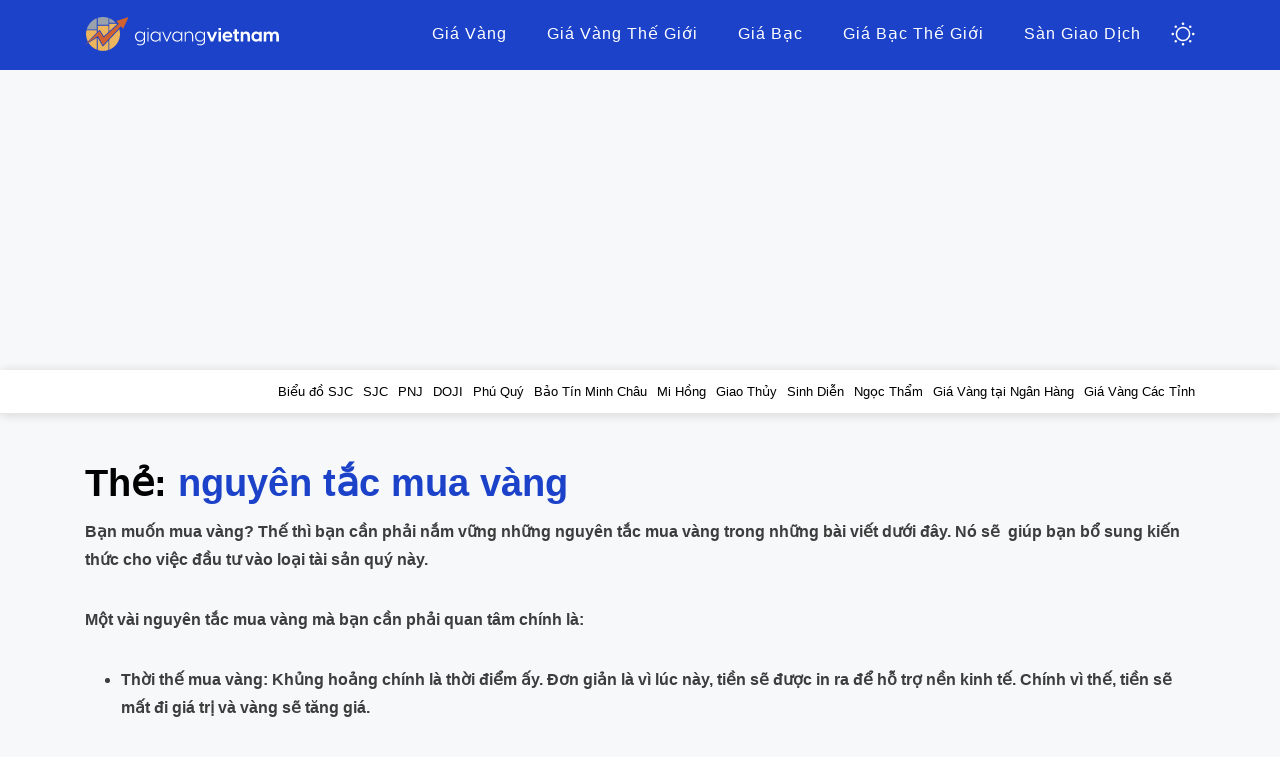

--- FILE ---
content_type: text/html; charset=UTF-8
request_url: https://giavangvietnam.com/the/nguyen-tac-mua-vang/
body_size: 20833
content:
<!DOCTYPE html><html lang="vi"><head><meta charset="UTF-8"><meta name="viewport" content="width=device-width, initial-scale=1.0"><meta name='dmca-site-verification' content='VEw1RDlEV2lBUGtHTmpzVXJZdnB4Uk1xb0tEZkVyZlF6MEJsK3AxcmdiQT01' /><link rel="profile" href="https://gmpg.org/xfn/11"><meta name='robots' content='max-image-preview:large' /><title>nguyên tắc mua vàng - Giá Vàng Việt Nam - Giá Vàng Trong Nước, Thế Giới Mới Nhất Hôm Nay</title><style id="rocket-critical-css">ul{box-sizing:border-box}:root{--wp--preset--font-size--normal:16px;--wp--preset--font-size--huge:42px}.screen-reader-text{border:0;clip:rect(1px,1px,1px,1px);clip-path:inset(50%);height:1px;margin:-1px;overflow:hidden;padding:0;position:absolute;width:1px;word-wrap:normal!important}figure{margin:0 0 1em}.container{width:100%;padding-right:15px;padding-left:15px;margin-right:auto;margin-left:auto}@media (min-width:576px){.container{max-width:540px}}@media (min-width:768px){.container{max-width:720px}}@media (min-width:992px){.container{max-width:960px}}@media (min-width:1200px){.container{max-width:1140px}}.row{display:-webkit-box;display:-ms-flexbox;display:flex;-ms-flex-wrap:wrap;flex-wrap:wrap;margin-right:-15px;margin-left:-15px}.col-16,.col,.col-sm-16,.col-md-16,.col-lg-5,.col-lg-11,.col-xl-5,.col-xl-11,.col-xxl-5,.col-xxl-11{position:relative;width:100%;min-height:1px;padding-right:15px;padding-left:15px}.col{-ms-flex-preferred-size:0;flex-basis:0%;-webkit-box-flex:1;-ms-flex-positive:1;flex-grow:1;max-width:100%}.col-16{-webkit-box-flex:0;-ms-flex:0 0 100%;flex:0 0 100%;max-width:100%}@media (min-width:576px){.col-sm-16{-webkit-box-flex:0;-ms-flex:0 0 100%;flex:0 0 100%;max-width:100%}}@media (min-width:768px){.col-md-16{-webkit-box-flex:0;-ms-flex:0 0 100%;flex:0 0 100%;max-width:100%}}@media (min-width:992px){.col-lg-5{-webkit-box-flex:0;-ms-flex:0 0 31.25%;flex:0 0 31.25%;max-width:31.25%}.col-lg-11{-webkit-box-flex:0;-ms-flex:0 0 68.75%;flex:0 0 68.75%;max-width:68.75%}}@media (min-width:1200px){.col-xl-5{-webkit-box-flex:0;-ms-flex:0 0 31.25%;flex:0 0 31.25%;max-width:31.25%}.col-xl-11{-webkit-box-flex:0;-ms-flex:0 0 68.75%;flex:0 0 68.75%;max-width:68.75%}}html,body,div,span,h1,h2,p,a,ul,li{border:0;font-size:100%;font-style:inherit;font-weight:inherit;margin:0;outline:0;padding:0;vertical-align:baseline}html{-webkit-text-size-adjust:100%;-ms-text-size-adjust:100%;box-sizing:border-box}*,*:before,*:after{box-sizing:inherit}body{background:#fff}article,aside,figure,header,main,nav{display:block}ul{list-style:none}a{background-color:transparent}a img{border:0}img{border:0}svg:not(:root){overflow:hidden}button{color:inherit;font:inherit;line-height:inherit;margin:0}button{overflow:visible}button{text-transform:none}button{-webkit-appearance:button}button::-moz-focus-inner{border:0;padding:0}.more-link-wrapper .more-link:after,.entry-meta .post-first-category a:before,.entry-meta .posted-on a:before,.more-link:before{-moz-osx-font-smoothing:grayscale;-webkit-font-smoothing:antialiased;display:inline-block;font-style:normal;font-variant:normal;text-rendering:auto;line-height:1;font-weight:900}body{background:#f6f8fa;color:#000;font-family:-apple-system,BlinkMacSystemFont,"Segoe UI",Roboto,"Helvetica Neue",Arial,"Noto Sans",sans-serif,"Apple Color Emoji","Segoe UI Emoji","Segoe UI Symbol","Noto Color Emoji";font-size:14px;font-size:1rem;line-height:1.6;-webkit-font-smoothing:antialiased;-moz-osx-font-smoothing:grayscale}p{font-size:14px;font-size:1rem;margin-bottom:26px;margin-bottom:1.625rem}p:last-child{margin-bottom:0}h1,h2{clear:both;color:#020202;line-height:1.3}h1{font-size:32px;font-size:2rem;margin-bottom:26px;margin-bottom:1.625rem}h2{font-size:26px;font-size:1.625rem;margin-bottom:26px;margin-bottom:1.625rem}a,a:visited{color:#005cef;text-decoration:none}.widget a,a:visited{font-size:14px}ul{margin:0 0 26px 26px;margin:0 0 1.625rem 1.625rem}ul:last-child{margin-bottom:0}ul{list-style:disc}img{height:auto;max-width:100%;vertical-align:middle}.img-responsive{display:block;height:auto;max-width:100%}figure{margin:0}button{font-size:100%;line-height:inherit;margin:0;max-width:100%}::-webkit-input-placeholder{color:#999}:-moz-placeholder{color:#999}::-moz-placeholder{color:#999;opacity:1}:-ms-input-placeholder{color:#999}button{background:#1b42c8;border:1px solid #416c7e;border-bottom:3px solid #416c7e;color:#fff200;display:inline-block;font-size:15px;line-height:normal;padding:12px 24px;padding:.75rem 1.5rem;position:relative;text-transform:uppercase;text-decoration:none;-webkit-appearance:button;font-weight:700}.screen-reader-text{clip:rect(1px,1px,1px,1px);height:1px;overflow:hidden;position:absolute!important;width:1px;word-wrap:normal!important}.site-wrapper:before,.site-wrapper:after,.site-header:before,.site-header:after,.main-navigation:before,.main-navigation:after,.site-content:before,.site-content:after,.site-content-inside:before,.site-content-inside:after,.site-main:before,.site-main:after,.sidebar:before,.sidebar:after,.widget:before,.widget:after{content:" ";display:table}.site-wrapper:after,.site-header:after,.main-navigation:after,.site-content:after,.site-content-inside:after,.site-main:after,.sidebar:after,.widget:after{clear:both}.main-navigation{border-top:1px solid #b99a62;display:block;margin:0;padding-top:10px;padding-bottom:10px;position:relative;text-align:center;width:100%;z-index:100}.main-navigation .main-navigation-inside{position:relative}@media (min-width:375px){.site-logo-wrapper{display:flex;justify-content:space-between;align-items:center}ul.header-menu li{display:inline-block;padding:5px}ul.header-menu{margin:0;overflow-y:hidden;overflow-x:auto;white-space:nowrap}ul.header-menu li a{color:#fff}}.site-wrapper{position:relative}.site-header{background-color:#1b42c8;margin:0;padding:0;position:relative}.site-header .site-header-inside-wrapper{position:relative}.site-branding-wrapper{overflow:hidden;text-align:center}.has-site-branding .site-branding-wrapper,.wp-custom-logo .site-branding-wrapper{padding:10px 0}.site-content{margin:0;padding:0}.site-content .site-content-inside{padding:30px 0;padding:1.875rem 0}.sidebar{margin:30px 0 0;margin:1.875rem 0 0;position:relative}.post-wrapper-archive .post-wrapper-hentry{background-color:#fff;margin:0;padding:0 30px;padding:0 1.875rem;position:relative}.post-wrapper-archive .post-wrapper-hentry .post-content-wrapper{border-top:1px solid #f0f0f0;margin:0;padding:30px 0;padding:1.875rem 0}.post-wrapper-archive .post-wrapper-hentry:nth-of-type(1) .post-content-wrapper{border:none}.post-content-wrapper-archive .entry-image-wrapper{margin:0 0 15px;margin:0 0 .9375rem}.entry-header-wrapper{margin:0 0 15px;margin:0 0 .9375rem;padding:0;position:relative}.entry-header{margin:0;padding:0}.entry-title{clear:none;font-size:20px;font-size:1.25rem;font-weight:700;line-height:1.3;margin:0;padding:0;word-wrap:break-word}.page-header-wrapper{margin:0;padding:0}.page-header-wrapper .page-header{margin:0;padding:30px 0 0;padding:1.875rem 0 0;width:100%;position:relative}.page-header-wrapper .page-header .page-title{clear:none;font-size:34px;font-size:2.125rem;font-weight:700;line-height:1.3;margin:0;padding:0;word-wrap:break-word}.page-header-wrapper .page-header .page-title .page-title-value{color:#1b42c8}.entry-title a,.entry-title a:visited{color:#020202}.entry-summary,.entry-summary p{font-size:16px;font-size:1rem;line-height:1.7;margin:0;padding:0;word-wrap:break-word}.more-link-wrapper{margin:25px 0 0;margin:1.5625rem 0 0}.more-link-wrapper .more-link,.more-link-wrapper .more-link:visited{color:#666;display:inline-block;font-size:12px;font-size:.75rem;font-weight:700;letter-spacing:.7px;line-height:22px;position:relative;text-decoration:none;text-transform:uppercase}.more-link-wrapper .more-link:before,.more-link-wrapper .more-link:visited:before{background-color:#666;content:'';height:1px;position:absolute;bottom:1px;left:0;width:100%}.more-link-wrapper .more-link:after,.more-link-wrapper .more-link:visited:after{content:'\f30b';font-size:14px;font-size:.875rem;position:absolute;top:4px;right:-25px}.entry-meta{color:#3d3d3d;font-size:14px;font-size:.875rem}.entry-meta>span{display:inline-block;margin:0 12px 0 0;margin:0 .75rem 0 0}.entry-meta>span:last-of-type{margin-right:0}.entry-meta a,.entry-meta a:visited{color:#3d3d3d}.entry-meta .entry-meta-icon:before{color:#1b42c8;font-size:14px;font-size:.875rem;margin:0 5px 0 0;margin:0 .3125rem 0 0}.entry-meta .entry-meta-icon a:before{color:#1b42c8;font-size:12px;font-size:.75rem;margin:0 5px 0 0;margin:0 .3125rem 0 0}.entry-meta .post-first-category a:before{content:'\f07b'}.entry-meta .posted-on a:before{content:'\f073'}.entry-meta-header-before>span{margin-bottom:10px;margin-bottom:.625rem}.updated:not(.published){display:none}.widget{margin:0 0 30px;margin:0 0 1.875rem;padding:0;position:relative;word-wrap:break-word}.widget,.widget p{font-size:16px;font-size:1rem}.widget .widget-title{font-size:20px;font-size:1.25rem;font-weight:700;margin:0;padding:0 0 10px 0;position:relative}.post-thumbnail{overflow:hidden;position:relative;width:100%;height:100%}.post-thumbnail .img-featured{-webkit-backface-visibility:hidden;backface-visibility:hidden;transform:scale(1)}@media (min-width:768px){body{font-size:14px;font-size:1rem;line-height:1.8}p{font-size:14px;font-size:1rem;margin-bottom:32px;margin-bottom:2rem}h1{font-size:34px;font-size:2.125rem;margin-bottom:32px;margin-bottom:2rem}h2{font-size:28px;font-size:1.75rem;margin-bottom:32px;margin-bottom:2rem}ul{margin:0 0 32px 36px;margin:0 0 2rem 2.25rem}.sf-menu,.sf-menu *{margin:0;padding:0;list-style:none}.sf-menu{font-size:0}.sf-menu li{position:relative}.sf-menu>li{display:inline-block}.sf-menu a{display:block;position:relative}.sf-menu{margin-bottom:0;text-align:center}.sf-menu>li>a,.sf-menu>li>a:visited{color:#fff;font-size:14px;font-size:.975rem;letter-spacing:1px;padding:0 15px;padding:0 .9375rem;text-decoration:none}.sf-menu li{word-wrap:break-word;white-space:normal}.has-site-branding .site-branding-wrapper,.wp-custom-logo .site-branding-wrapper{padding:10px 0}.post-content-wrapper-archive{align-items:stretch;display:flex;flex-wrap:wrap;justify-content:space-between}.post-content-wrapper-archive .entry-image-wrapper{margin:0;width:280px}.post-content-wrapper-archive .entry-data-wrapper{width:calc(100% - 310px)}.entry-title{font-size:20px;font-size:1.25rem}.page-header-wrapper .page-header .page-title{font-size:38px;font-size:2.375rem}.widget .widget-title{font-size:20px;font-size:1.25rem}}@media (min-width:992px){.sf-menu>li:last-child a:not(.sf-with-ul),.sf-menu>li:last-child a:not(.sf-with-ul):visited{padding-right:0}.sidebar{margin:0}}@media (min-width:1200px){.site-logo-wrapper .navbar-switcher\@mobile{display:none}.site-header-inside-wrapper .navbar-switcher\@desktop{display:block}.main-navigation{border:none}.has-site-branding .main-navigation,.wp-custom-logo .main-navigation{background-color:transparent;padding:0}.has-site-branding .sf-menu,.wp-custom-logo .sf-menu{text-align:right}.site-header{padding:10px 0;padding:.625rem 0}.wp-custom-logo .site-header{padding:15px 0;padding:.9375rem 0}.has-site-branding .site-header{padding:15px 0;padding:.9375rem 0}.has-site-branding .site-header,.wp-custom-logo .site-header{min-height:70px}.has-site-branding .site-header .site-header-inside-wrapper,.wp-custom-logo .site-header .site-header-inside-wrapper{align-items:center;display:flex;justify-content:center}.has-site-branding .site-header .site-header-inside-wrapper .site-branding-wrapper,.wp-custom-logo .site-header .site-header-inside-wrapper .site-branding-wrapper{padding:0;text-align:left;width:30%}.has-site-branding .site-header .site-header-inside-wrapper .main-navigation,.wp-custom-logo .site-header .site-header-inside-wrapper .main-navigation{width:70%}.site-content .site-content-inside{padding:45px 0;padding:2.8125rem 0}.post-content-wrapper-archive .entry-image-wrapper{width:345px}.post-content-wrapper-archive .entry-data-wrapper{width:calc(100% - 375px)}.page-header-wrapper .page-header{padding:45px 0 0;padding:2.8125rem 0 0}}.sub-header-menu{background-color:#fff;border-bottom:1px solid #e7e7e7;box-shadow:1px 1px 10px rgba(0,0,0,.15);white-space:nowrap}.sub-header-menu ul{list-style:none;text-align:right;overflow-y:hidden;overflow-x:auto;white-space:nowrap;margin:0}.sub-header-menu ul li{display:inline-block}.sub-header-menu ul li a{color:#000;font-size:13px;display:inline-block;height:100%;padding:10px 0 10px 10px}#primary{padding:0}#secondary{position:-webkit-sticky;position:sticky;top:0}.support-channel-box{padding:15px;margin-top:10px;background-color:#fff;border-radius:10px}p.support-channel-row{margin:0}span.support-channel-title{font-weight:700;margin-right:10px}a.support-channel-link{color:red;font-weight:700}.hlbox{background:#ffa800;border-radius:10px;padding:15px}.hlbox a{color:#fff;font-weight:700}.navbar-switcher{margin-left:25px;width:24px;height:24px;padding:0;line-height:1;background:transparent;border:0;box-shadow:none}.navbar-switcher\@desktop{display:none}.navbar-switcher-icon{display:inline-block;width:24px;height:24px;background:url(https://giavangvietnam.com/wp-content/themes/allium/img/icon-switcher.png) no-repeat center}.navbar-app{display:none;width:100%;height:73px;overflow:hidden;padding:10px}.app.app-html{display:flex;margin-bottom:0;align-items:center}.app.app-html .logo{display:flex;width:48px;height:48px;flex:0 1 auto;justify-content:center;align-items:center;background:#fff;border-radius:7px}.app.app-html .logo img{max-width:100%}.app.app-html .content{width:1%;margin-left:15px;flex:1 1 auto;color:#fff}.app.app-html .btn-default{color:#11309a;background:#fff}.app.app-html .btn{margin-left:auto;padding:6px 10px;flex:0 1 auto;font-size:15px;font-weight:600;line-height:18px;border:0;border-radius:100px;box-shadow:none}.app.app-html .content>:first-child{margin-top:0}.app.app-html .content p{margin-bottom:5px;font-size:15px;color:inherit}.app.app-fixed{margin:0;padding:0;position:fixed;bottom:30px;right:30px;z-index:1000;box-shadow:1px 1px 10px rgb(0 0 0 / 10%)}.app.app-fixed img{max-width:100%}.app.app-fixed .btn-close{background-color:rgba(0,0,0,.3);background-position:center;background-repeat:no-repeat;background-image:url(https://giavangvietnam.com/wp-content/themes/allium/img/icon-close-12x12.png)}.app.app-fixed .btn{width:24px;height:24px;padding:0;position:absolute;top:-24px;right:0;z-index:1;border:0;border-radius:0;box-shadow:none}@media (max-width:768px){.main-navigation{padding-top:0;padding-bottom:0}.navbar-app{display:block;border-bottom:1px solid rgba(255,255,255,.05)}.app.app-fixed{bottom:0;left:0;right:0}.app.app-fixed img{width:100%}}</style><link rel="preload" href="https://giavangvietnam.com/wp-content/cache/min/1/fdf2a06fa459cb48bcadb4378a7f1a15.css" as="style" onload="this.onload=null;this.rel='stylesheet'" data-minify="1" /><meta name="description" content="Vàng là 1 loại tài sản đầu tư chính vì thế mà nó cũng có những nguyên tắc rất riêng. Bạn cần phải hiểu rõ những nguyên tắc mua vàng trước khi đầu tư" /><meta name="robots" content="index, follow" /><meta name="googlebot" content="index, follow, max-snippet:-1, max-image-preview:large, max-video-preview:-1" /><meta name="bingbot" content="index, follow, max-snippet:-1, max-image-preview:large, max-video-preview:-1" /><link rel="canonical" href="https://giavangvietnam.com/the/nguyen-tac-mua-vang/" /><link rel="next" href="https://giavangvietnam.com/the/nguyen-tac-mua-vang/page/2/" /><meta property="og:locale" content="vi_VN" /><meta property="og:type" content="article" /><meta property="og:title" content="nguyên tắc mua vàng - Giá Vàng Việt Nam - Giá Vàng Trong Nước, Thế Giới Mới Nhất Hôm Nay" /><meta property="og:description" content="Vàng là 1 loại tài sản đầu tư chính vì thế mà nó cũng có những nguyên tắc rất riêng. Bạn cần phải hiểu rõ những nguyên tắc mua vàng trước khi đầu tư" /><meta property="og:url" content="https://giavangvietnam.com/the/nguyen-tac-mua-vang/" /><meta property="og:site_name" content="Giá Vàng Việt Nam - Giá Vàng Trong Nước, Thế Giới Mới Nhất Hôm Nay" /><meta name="twitter:card" content="summary_large_image" /> <script type="application/ld+json" class="yoast-schema-graph">{"@context":"https://schema.org","@graph":[{"@type":"Organization","@id":"https://giavangvietnam.com/#organization","name":"Gi\u00e1 V\u00e0ng","url":"https://giavangvietnam.com/","sameAs":["https://www.facebook.com/groups/giavangvietnam/"],"logo":{"@type":"ImageObject","@id":"https://giavangvietnam.com/#logo","inLanguage":"vi","url":"https://giavangvietnam.com/wp-content/uploads/2020/08/logo.png","width":400,"height":400,"caption":"Gi\u00e1 V\u00e0ng"},"image":{"@id":"https://giavangvietnam.com/#logo"}},{"@type":"WebSite","@id":"https://giavangvietnam.com/#website","url":"https://giavangvietnam.com/","name":"Gi\u00e1 V\u00e0ng Vi\u1ec7t Nam - Gi\u00e1 V\u00e0ng Trong N\u01b0\u1edbc, Th\u1ebf Gi\u1edbi M\u1edbi Nh\u1ea5t H\u00f4m Nay","description":"C\u1eadp nh\u1eadt th\u00f4ng tin gi\u00e1 v\u00e0ng Vi\u1ec7t Nam trong n\u01b0\u1edbc h\u00f4m nay c\u00e1c h\u1ec7 th\u1ed1ng nh\u01b0 SJC, DOJI, PNJ, Ph\u00fa Qu\u00fd, B\u1ea3o T\u00edn v\u00e0 gi\u00e1 v\u00e0ng th\u1ebf gi\u1edbi ch\u00ednh x\u00e1c nh\u1ea5t","publisher":{"@id":"https://giavangvietnam.com/#organization"},"potentialAction":[{"@type":"SearchAction","target":"https://giavangvietnam.com/?s={search_term_string}","query-input":"required name=search_term_string"}],"inLanguage":"vi"},{"@type":"CollectionPage","@id":"https://giavangvietnam.com/the/nguyen-tac-mua-vang/#webpage","url":"https://giavangvietnam.com/the/nguyen-tac-mua-vang/","name":"nguy\u00ean t\u1eafc mua v\u00e0ng - Gi\u00e1 V\u00e0ng Vi\u1ec7t Nam - Gi\u00e1 V\u00e0ng Trong N\u01b0\u1edbc, Th\u1ebf Gi\u1edbi M\u1edbi Nh\u1ea5t H\u00f4m Nay","isPartOf":{"@id":"https://giavangvietnam.com/#website"},"description":"V\u00e0ng l\u00e0 1 lo\u1ea1i t\u00e0i s\u1ea3n \u0111\u1ea7u t\u01b0 ch\u00ednh v\u00ec th\u1ebf m\u00e0 n\u00f3 c\u0169ng c\u00f3 nh\u1eefng nguy\u00ean t\u1eafc r\u1ea5t ri\u00eang. B\u1ea1n c\u1ea7n ph\u1ea3i hi\u1ec3u r\u00f5 nh\u1eefng nguy\u00ean t\u1eafc mua v\u00e0ng tr\u01b0\u1edbc khi \u0111\u1ea7u t\u01b0","inLanguage":"vi"}]}</script> <link href='https://fonts.gstatic.com' crossorigin rel='preconnect' /><link rel="alternate" type="application/rss+xml" title="Dòng thông tin Giá Vàng Việt Nam - Giá Vàng Trong Nước, Thế Giới Mới Nhất Hôm Nay &raquo;" href="https://giavangvietnam.com/feed/" /><link rel="alternate" type="application/rss+xml" title="Dòng phản hồi Giá Vàng Việt Nam - Giá Vàng Trong Nước, Thế Giới Mới Nhất Hôm Nay &raquo;" href="https://giavangvietnam.com/comments/feed/" /><link rel="alternate" type="application/rss+xml" title="Dòng thông tin cho Thẻ Giá Vàng Việt Nam - Giá Vàng Trong Nước, Thế Giới Mới Nhất Hôm Nay &raquo; nguyên tắc mua vàng" href="https://giavangvietnam.com/the/nguyen-tac-mua-vang/feed/" /><style id='wp-emoji-styles-inline-css' type='text/css'>img.wp-smiley,img.emoji{display:inline!important;border:none!important;box-shadow:none!important;height:1em!important;width:1em!important;margin:0 0.07em!important;vertical-align:-0.1em!important;background:none!important;padding:0!important}</style><style id='classic-theme-styles-inline-css' type='text/css'>
/*! This file is auto-generated */
.wp-block-button__link{color:#fff;background-color:#32373c;border-radius:9999px;box-shadow:none;text-decoration:none;padding:calc(.667em + 2px) calc(1.333em + 2px);font-size:1.125em}.wp-block-file__button{background:#32373c;color:#fff;text-decoration:none}</style><style id='global-styles-inline-css' type='text/css'>body{--wp--preset--color--black:#000;--wp--preset--color--cyan-bluish-gray:#abb8c3;--wp--preset--color--white:#fff;--wp--preset--color--pale-pink:#f78da7;--wp--preset--color--vivid-red:#cf2e2e;--wp--preset--color--luminous-vivid-orange:#ff6900;--wp--preset--color--luminous-vivid-amber:#fcb900;--wp--preset--color--light-green-cyan:#7bdcb5;--wp--preset--color--vivid-green-cyan:#00d084;--wp--preset--color--pale-cyan-blue:#8ed1fc;--wp--preset--color--vivid-cyan-blue:#0693e3;--wp--preset--color--vivid-purple:#9b51e0;--wp--preset--gradient--vivid-cyan-blue-to-vivid-purple:linear-gradient(135deg,rgba(6,147,227,1) 0%,rgb(155,81,224) 100%);--wp--preset--gradient--light-green-cyan-to-vivid-green-cyan:linear-gradient(135deg,rgb(122,220,180) 0%,rgb(0,208,130) 100%);--wp--preset--gradient--luminous-vivid-amber-to-luminous-vivid-orange:linear-gradient(135deg,rgba(252,185,0,1) 0%,rgba(255,105,0,1) 100%);--wp--preset--gradient--luminous-vivid-orange-to-vivid-red:linear-gradient(135deg,rgba(255,105,0,1) 0%,rgb(207,46,46) 100%);--wp--preset--gradient--very-light-gray-to-cyan-bluish-gray:linear-gradient(135deg,rgb(238,238,238) 0%,rgb(169,184,195) 100%);--wp--preset--gradient--cool-to-warm-spectrum:linear-gradient(135deg,rgb(74,234,220) 0%,rgb(151,120,209) 20%,rgb(207,42,186) 40%,rgb(238,44,130) 60%,rgb(251,105,98) 80%,rgb(254,248,76) 100%);--wp--preset--gradient--blush-light-purple:linear-gradient(135deg,rgb(255,206,236) 0%,rgb(152,150,240) 100%);--wp--preset--gradient--blush-bordeaux:linear-gradient(135deg,rgb(254,205,165) 0%,rgb(254,45,45) 50%,rgb(107,0,62) 100%);--wp--preset--gradient--luminous-dusk:linear-gradient(135deg,rgb(255,203,112) 0%,rgb(199,81,192) 50%,rgb(65,88,208) 100%);--wp--preset--gradient--pale-ocean:linear-gradient(135deg,rgb(255,245,203) 0%,rgb(182,227,212) 50%,rgb(51,167,181) 100%);--wp--preset--gradient--electric-grass:linear-gradient(135deg,rgb(202,248,128) 0%,rgb(113,206,126) 100%);--wp--preset--gradient--midnight:linear-gradient(135deg,rgb(2,3,129) 0%,rgb(40,116,252) 100%);--wp--preset--font-size--small:13px;--wp--preset--font-size--medium:20px;--wp--preset--font-size--large:36px;--wp--preset--font-size--x-large:42px;--wp--preset--spacing--20:.44rem;--wp--preset--spacing--30:.67rem;--wp--preset--spacing--40:1rem;--wp--preset--spacing--50:1.5rem;--wp--preset--spacing--60:2.25rem;--wp--preset--spacing--70:3.38rem;--wp--preset--spacing--80:5.06rem;--wp--preset--shadow--natural:6px 6px 9px rgba(0,0,0,.2);--wp--preset--shadow--deep:12px 12px 50px rgba(0,0,0,.4);--wp--preset--shadow--sharp:6px 6px 0 rgba(0,0,0,.2);--wp--preset--shadow--outlined:6px 6px 0 -3px rgba(255,255,255,1),6px 6px rgba(0,0,0,1);--wp--preset--shadow--crisp:6px 6px 0 rgba(0,0,0,1)}:where(.is-layout-flex){gap:.5em}:where(.is-layout-grid){gap:.5em}body .is-layout-flow>.alignleft{float:left;margin-inline-start:0;margin-inline-end:2em}body .is-layout-flow>.alignright{float:right;margin-inline-start:2em;margin-inline-end:0}body .is-layout-flow>.aligncenter{margin-left:auto!important;margin-right:auto!important}body .is-layout-constrained>.alignleft{float:left;margin-inline-start:0;margin-inline-end:2em}body .is-layout-constrained>.alignright{float:right;margin-inline-start:2em;margin-inline-end:0}body .is-layout-constrained>.aligncenter{margin-left:auto!important;margin-right:auto!important}body .is-layout-constrained>:where(:not(.alignleft):not(.alignright):not(.alignfull)){max-width:var(--wp--style--global--content-size);margin-left:auto!important;margin-right:auto!important}body .is-layout-constrained>.alignwide{max-width:var(--wp--style--global--wide-size)}body .is-layout-flex{display:flex}body .is-layout-flex{flex-wrap:wrap;align-items:center}body .is-layout-flex>*{margin:0}body .is-layout-grid{display:grid}body .is-layout-grid>*{margin:0}:where(.wp-block-columns.is-layout-flex){gap:2em}:where(.wp-block-columns.is-layout-grid){gap:2em}:where(.wp-block-post-template.is-layout-flex){gap:1.25em}:where(.wp-block-post-template.is-layout-grid){gap:1.25em}.has-black-color{color:var(--wp--preset--color--black)!important}.has-cyan-bluish-gray-color{color:var(--wp--preset--color--cyan-bluish-gray)!important}.has-white-color{color:var(--wp--preset--color--white)!important}.has-pale-pink-color{color:var(--wp--preset--color--pale-pink)!important}.has-vivid-red-color{color:var(--wp--preset--color--vivid-red)!important}.has-luminous-vivid-orange-color{color:var(--wp--preset--color--luminous-vivid-orange)!important}.has-luminous-vivid-amber-color{color:var(--wp--preset--color--luminous-vivid-amber)!important}.has-light-green-cyan-color{color:var(--wp--preset--color--light-green-cyan)!important}.has-vivid-green-cyan-color{color:var(--wp--preset--color--vivid-green-cyan)!important}.has-pale-cyan-blue-color{color:var(--wp--preset--color--pale-cyan-blue)!important}.has-vivid-cyan-blue-color{color:var(--wp--preset--color--vivid-cyan-blue)!important}.has-vivid-purple-color{color:var(--wp--preset--color--vivid-purple)!important}.has-black-background-color{background-color:var(--wp--preset--color--black)!important}.has-cyan-bluish-gray-background-color{background-color:var(--wp--preset--color--cyan-bluish-gray)!important}.has-white-background-color{background-color:var(--wp--preset--color--white)!important}.has-pale-pink-background-color{background-color:var(--wp--preset--color--pale-pink)!important}.has-vivid-red-background-color{background-color:var(--wp--preset--color--vivid-red)!important}.has-luminous-vivid-orange-background-color{background-color:var(--wp--preset--color--luminous-vivid-orange)!important}.has-luminous-vivid-amber-background-color{background-color:var(--wp--preset--color--luminous-vivid-amber)!important}.has-light-green-cyan-background-color{background-color:var(--wp--preset--color--light-green-cyan)!important}.has-vivid-green-cyan-background-color{background-color:var(--wp--preset--color--vivid-green-cyan)!important}.has-pale-cyan-blue-background-color{background-color:var(--wp--preset--color--pale-cyan-blue)!important}.has-vivid-cyan-blue-background-color{background-color:var(--wp--preset--color--vivid-cyan-blue)!important}.has-vivid-purple-background-color{background-color:var(--wp--preset--color--vivid-purple)!important}.has-black-border-color{border-color:var(--wp--preset--color--black)!important}.has-cyan-bluish-gray-border-color{border-color:var(--wp--preset--color--cyan-bluish-gray)!important}.has-white-border-color{border-color:var(--wp--preset--color--white)!important}.has-pale-pink-border-color{border-color:var(--wp--preset--color--pale-pink)!important}.has-vivid-red-border-color{border-color:var(--wp--preset--color--vivid-red)!important}.has-luminous-vivid-orange-border-color{border-color:var(--wp--preset--color--luminous-vivid-orange)!important}.has-luminous-vivid-amber-border-color{border-color:var(--wp--preset--color--luminous-vivid-amber)!important}.has-light-green-cyan-border-color{border-color:var(--wp--preset--color--light-green-cyan)!important}.has-vivid-green-cyan-border-color{border-color:var(--wp--preset--color--vivid-green-cyan)!important}.has-pale-cyan-blue-border-color{border-color:var(--wp--preset--color--pale-cyan-blue)!important}.has-vivid-cyan-blue-border-color{border-color:var(--wp--preset--color--vivid-cyan-blue)!important}.has-vivid-purple-border-color{border-color:var(--wp--preset--color--vivid-purple)!important}.has-vivid-cyan-blue-to-vivid-purple-gradient-background{background:var(--wp--preset--gradient--vivid-cyan-blue-to-vivid-purple)!important}.has-light-green-cyan-to-vivid-green-cyan-gradient-background{background:var(--wp--preset--gradient--light-green-cyan-to-vivid-green-cyan)!important}.has-luminous-vivid-amber-to-luminous-vivid-orange-gradient-background{background:var(--wp--preset--gradient--luminous-vivid-amber-to-luminous-vivid-orange)!important}.has-luminous-vivid-orange-to-vivid-red-gradient-background{background:var(--wp--preset--gradient--luminous-vivid-orange-to-vivid-red)!important}.has-very-light-gray-to-cyan-bluish-gray-gradient-background{background:var(--wp--preset--gradient--very-light-gray-to-cyan-bluish-gray)!important}.has-cool-to-warm-spectrum-gradient-background{background:var(--wp--preset--gradient--cool-to-warm-spectrum)!important}.has-blush-light-purple-gradient-background{background:var(--wp--preset--gradient--blush-light-purple)!important}.has-blush-bordeaux-gradient-background{background:var(--wp--preset--gradient--blush-bordeaux)!important}.has-luminous-dusk-gradient-background{background:var(--wp--preset--gradient--luminous-dusk)!important}.has-pale-ocean-gradient-background{background:var(--wp--preset--gradient--pale-ocean)!important}.has-electric-grass-gradient-background{background:var(--wp--preset--gradient--electric-grass)!important}.has-midnight-gradient-background{background:var(--wp--preset--gradient--midnight)!important}.has-small-font-size{font-size:var(--wp--preset--font-size--small)!important}.has-medium-font-size{font-size:var(--wp--preset--font-size--medium)!important}.has-large-font-size{font-size:var(--wp--preset--font-size--large)!important}.has-x-large-font-size{font-size:var(--wp--preset--font-size--x-large)!important}.wp-block-navigation a:where(:not(.wp-element-button)){color:inherit}:where(.wp-block-post-template.is-layout-flex){gap:1.25em}:where(.wp-block-post-template.is-layout-grid){gap:1.25em}:where(.wp-block-columns.is-layout-flex){gap:2em}:where(.wp-block-columns.is-layout-grid){gap:2em}.wp-block-pullquote{font-size:1.5em;line-height:1.6}</style><style id='allium-style-inline-css' type='text/css'>.credits-designer{clip:rect(1px,1px,1px,1px);position:absolute}</style><style id='rocket-lazyload-inline-css' type='text/css'>.rll-youtube-player{position:relative;padding-bottom:56.23%;height:0;overflow:hidden;max-width:100%}.rll-youtube-player iframe{position:absolute;top:0;left:0;width:100%;height:100%;z-index:100;background:0 0}.rll-youtube-player img{bottom:0;display:block;left:0;margin:auto;max-width:100%;width:100%;position:absolute;right:0;top:0;border:none;height:auto;cursor:pointer;-webkit-transition:.4s all;-moz-transition:.4s all;transition:.4s all}.rll-youtube-player img:hover{-webkit-filter:brightness(75%)}.rll-youtube-player .play{height:72px;width:72px;left:50%;top:50%;margin-left:-36px;margin-top:-36px;position:absolute;background:url(http://giavangvietnam.com/wp-content/plugins/wp-rocket/assets/img/youtube.png) no-repeat;cursor:pointer}</style> <script type="text/javascript" src="https://giavangvietnam.com/wp-content/cache/busting/1/wp-includes/js/jquery/jquery.min-3.7.1.js" id="jquery-core-js"></script> <link rel="EditURI" type="application/rsd+xml" title="RSD" href="https://giavangvietnam.com/xmlrpc.php?rsd" /><meta name="generator" content="WordPress 6.4.1" /><link rel="icon" href="https://giavangvietnam.com/wp-content/uploads/2020/08/cropped-favicon-32x32.png" sizes="32x32" /><link rel="icon" href="https://giavangvietnam.com/wp-content/uploads/2020/08/cropped-favicon-192x192.png" sizes="192x192" /><link rel="apple-touch-icon" href="https://giavangvietnam.com/wp-content/uploads/2020/08/cropped-favicon-180x180.png" /><meta name="msapplication-TileImage" content="https://giavangvietnam.com/wp-content/uploads/2020/08/cropped-favicon-270x270.png" /> <noscript><style id="rocket-lazyload-nojs-css">.rll-youtube-player,[data-lazy-src]{display:none!important}</style></noscript><script>/*! loadCSS rel=preload polyfill. [c]2017 Filament Group, Inc. MIT License */
(function(w){"use strict";if(!w.loadCSS){w.loadCSS=function(){}}
var rp=loadCSS.relpreload={};rp.support=(function(){var ret;try{ret=w.document.createElement("link").relList.supports("preload")}catch(e){ret=!1}
return function(){return ret}})();rp.bindMediaToggle=function(link){var finalMedia=link.media||"all";function enableStylesheet(){link.media=finalMedia}
if(link.addEventListener){link.addEventListener("load",enableStylesheet)}else if(link.attachEvent){link.attachEvent("onload",enableStylesheet)}
setTimeout(function(){link.rel="stylesheet";link.media="only x"});setTimeout(enableStylesheet,3000)};rp.poly=function(){if(rp.support()){return}
var links=w.document.getElementsByTagName("link");for(var i=0;i<links.length;i++){var link=links[i];if(link.rel==="preload"&&link.getAttribute("as")==="style"&&!link.getAttribute("data-loadcss")){link.setAttribute("data-loadcss",!0);rp.bindMediaToggle(link)}}};if(!rp.support()){rp.poly();var run=w.setInterval(rp.poly,500);if(w.addEventListener){w.addEventListener("load",function(){rp.poly();w.clearInterval(run)})}else if(w.attachEvent){w.attachEvent("onload",function(){rp.poly();w.clearInterval(run)})}}
if(typeof exports!=="undefined"){exports.loadCSS=loadCSS}
else{w.loadCSS=loadCSS}}(typeof global!=="undefined"?global:this))</script><script type="application/ld+json">{
  "@context": "https://schema.org",
  "@type": "FinancialService",
  "name": "Giá Vàng Việt Nam",
  "alternateName": "Giá Vàng Trong Nước, Thế Giới Mới Nhất Hôm Nay",
  "@id": "https://giavangvietnam.com/",
  "logo": "https://giavangvietnam.com/wp-content/uploads/2020/08/giavangvietnam-logo.png",
  "image": "https://giavangvietnam.com/wp-content/uploads/2020/08/giavangvietnam-logo.png",
  "description": "Cập nhật thông tin giá vàng trong nước của các hệ thống như SJC, DOJI, PNJ, Phú Quý, Bảo Tín Minh Châu và giá vàng thế giới chính xác nhất",
  "hasMap": "https://www.google.com/maps/place/Gia%CC%81+Va%CC%80ng+Vie%CC%A3%CC%82t+Nam/@10.7880058,106.6965526,17z/data=!3m1!4b1!4m5!3m4!1s0x0:0xac40d38421df196d!8m2!3d10.7880058!4d106.6987413",	
  "url": "https://giavangvietnam.com/",
  "telephone": "‭0326280101",
  "priceRange": "100000VND-500000000VND",
  "address": {
    "@type": "PostalAddress",
    "streetAddress": "90 Nguyễn Đình Chiểu, Đa Kao",
    "addressLocality": "Quận 1",
	"addressRegion": "Hồ Chí Minh",
    "postalCode": "700000",
    "addressCountry": "VN"
  },
  "geo": {
    "@type": "GeoCoordinates",
    "latitude": 10.7880058,
    "longitude": 106.6965526
  },
  "openingHoursSpecification": {
    "@type": "OpeningHoursSpecification",
    "dayOfWeek": [
      "Monday",
      "Tuesday",
      "Wednesday",
      "Thursday",
      "Friday",
      "Saturday",
      "Sunday"
    ],
    "opens": "00:00",
    "closes": "23:59"
  },
  "sameAs": [
    "https://www.facebook.com/giavangvietnamcom",
    "https://twitter.com/giavangvietnamm",
	"https://www.linkedin.com/in/giavangvietnam",
	"https://www.pinterest.com/giavangvietnam",
	"https://giavangvietnam.tumblr.com/",
	"https://soundcloud.com/giavangvietnam",
	"https://www.youtube.com/channel/UCzNA_eqn2hybXRb8KgG1iGw",
    "https://sites.google.com/site/giavangvietnamm/",
	"https://giavangvietnamm.blogspot.com/",
	"https://ello.co/giavangvietnam",
	"https://giavangvietnam.business.site/",
	"https://giavangvietnam.weebly.com/"
  ]
}</script> <script async src="https://pagead2.googlesyndication.com/pagead/js/adsbygoogle.js?client=ca-pub-3675519354155179" crossorigin="anonymous"></script> </head><body class="archive tag tag-nguyen-tac-mua-vang tag-220 wp-custom-logo group-blog hfeed has-site-branding has-wide-layout has-right-sidebar"><div id="app-fixed" class="app app-fixed"></div><div id="page" class="site-wrapper site"><header id="masthead" class="site-header" role="banner"><div class="container"><div class="row"><div class="navbar-app"><div class="app app-html"><div class="logo"> <img src="data:image/svg+xml,%3Csvg%20xmlns='http://www.w3.org/2000/svg'%20viewBox='0%200%2039%2039'%3E%3C/svg%3E" width="39" height="39" alt="App Theo Dõi Giá Vàng - Tỷ Giá Ngoại Tệ" data-lazy-src="/wp-content/uploads/logo.svg"><noscript><img src="/wp-content/uploads/logo.svg" width="39" height="39" alt="App Theo Dõi Giá Vàng - Tỷ Giá Ngoại Tệ"></noscript></div><div class="content"><p>Cập nhật giá vàng nhanh chóng</p><p class="fs-6 text-muted">Mở app GiaVangVietnam</p></div> <a href="https://apps.apple.com/app/id6444739725" class="btn btn-default js-app-link" title="Mở App Theo Dõi Giá Vàng" target="_blank">Open</a></div></div></div><div class="row"><div class="col"><div class="site-header-inside-wrapper"><div class="site-branding-wrapper"><div class="site-logo-wrapper site-logo"> <a href="/" class="navbar-brand" title="Giá Vàng Việt Nam"> <img src="data:image/svg+xml,%3Csvg%20xmlns='http://www.w3.org/2000/svg'%20viewBox='0%200%20200%2034'%3E%3C/svg%3E" width="200" height="34" alt="Giá Vàng Việt Nam" data-lazy-src="/wp-content/uploads/logo-gia-vang-viet-nam.svg"><noscript><img src="/wp-content/uploads/logo-gia-vang-viet-nam.svg" width="200" height="34" alt="Giá Vàng Việt Nam"></noscript> </a> <button type="button" class="navbar-switcher navbar-switcher@mobile" data-js-toggle-mode> <span class="navbar-switcher-icon"></span> </button></div></div><nav id="site-navigation" class="main-navigation" role="navigation"><div class="main-navigation-inside"><div class="site-header-menu"><ul id="menu-1" class="header-menu sf-menu"><li id="menu-item-162" class="menu-item menu-item-type-post_type menu-item-object-page menu-item-162"><a href="https://giavangvietnam.com/gia-vang/">Giá Vàng</a></li><li id="menu-item-152" class="menu-item menu-item-type-post_type menu-item-object-page menu-item-152"><a href="https://giavangvietnam.com/gia-vang-the-gioi/">Giá Vàng Thế Giới</a></li><li id="menu-item-9228" class="menu-item menu-item-type-post_type menu-item-object-page menu-item-9228"><a href="https://giavangvietnam.com/gia-bac-trong-nuoc-hom-nay/">Giá Bạc</a></li><li id="menu-item-9227" class="menu-item menu-item-type-post_type menu-item-object-page menu-item-9227"><a href="https://giavangvietnam.com/gia-bac-the-gioi-hom-nay/">Giá Bạc Thế Giới</a></li><li id="menu-item-2990" class="menu-item menu-item-type-taxonomy menu-item-object-category menu-item-2990"><a href="https://giavangvietnam.com/danh-muc/san-giao-dich/">Sàn Giao Dịch</a></li></ul></div></div></nav> <button type="button" class="navbar-switcher navbar-switcher@desktop" data-js-toggle-mode> <span class="navbar-switcher-icon"></span> </button></div></div></div></div></header><div class="sub-header-menu" itemscope="" itemtype="http://schema.org/SiteNavigationElement"><div class="container"><ul><li><a href="https://giavangvietnam.com/bieu-do-gia-vang-sjc-tuan-qua/" itemprop="url" title="Biểu đồ giá vàng SJC"><span itemprop="name">Biểu đồ SJC</span></a></li><li><a href="https://giavangvietnam.com/gia-vang-sjc/" itemprop="url" title="Giá vàng SJC"><span itemprop="name">SJC</span></a></li><li><a href="https://giavangvietnam.com/gia-vang-pnj/" itemprop="url" title="Giá vàng PNJ"><span itemprop="name">PNJ</span></a></li><li><a href="https://giavangvietnam.com/gia-vang-doji/" itemprop="url" title="Giá vàng DOJI"><span itemprop="name">DOJI</span></a></li><li><a href="https://giavangvietnam.com/gia-vang-sjc-phu-quy/" itemprop="url" title="Giá vàng SJC Phú Quý"><span itemprop="name">Phú Quý</span></a></li><li><a href="https://giavangvietnam.com/gia-vang-bao-tin-minh-chau/" itemprop="url" title="Giá vàng Bảo Tín Minh Châu"><span itemprop="name">Bảo Tín Minh Châu</span></a></li><li><a href="https://giavangvietnam.com/gia-vang-mi-hong/" itemprop="url" title="Giá vàng Mi Hồng"><span itemprop="name">Mi Hồng</span></a></li><li><a href="https://giavangvietnam.com/gia-vang-hiep-hoi-giao-thuy-nam-dinh/" itemprop="url" title="Giá vàng hiệp hội Giao Thủy"><span itemprop="name">Giao Thủy</span></a></li><li><a title="Giá vàng Hiệp hội Sinh Diễn" itemprop="url" href="https://giavangvietnam.com/gia-vang-sinh-dien-hom-nay/"><span itemprop="name">Sinh Diễn</span></a></li><li><a title="Giá vàng Ngọc Thẩm" itemprop="url" href="https://giavangvietnam.com/gia-vang-ngoc-tham-my-tho-hom-nay/"><span itemprop="name">Ngọc Thẩm</span></a></li><li><a href="https://giavangvietnam.com/gia-vang-tai-cac-ngan-hang/" itemprop="url" title="Giá Vàng tại Ngân Hàng"><span itemprop="name">Giá Vàng tại Ngân Hàng</span></a></li><li><a href="https://giavangvietnam.com/gia-vang-tai-cac-tinh/" itemprop="url" title="Giá Vàng các tỉnh"><span itemprop="name">Giá Vàng Các Tỉnh</span></a></li></ul></div></div><div id="content" class="site-content"><div class="page-header-wrapper page-header-wrapper-archive"><div class="container"><div class="row"><div class="col"><header class="page-header"><h1 class="page-title"><span class="page-title-label">Thẻ:</span> <span class="page-title-value"><span>nguyên tắc mua vàng</span></span></h1><div class="taxonomy-description"><p>Bạn muốn mua vàng? Thế thì bạn cần phải nắm vững những nguyên tắc mua vàng trong những bài viết dưới đây. Nó sẽ  giúp bạn bổ sung kiến thức cho việc đầu tư vào loại tài sản quý này.</p><p>Một vài nguyên tắc mua vàng mà bạn cần phải quan tâm chính là:</p><ul><li>Thời thế mua vàng: Khủng hoảng chính là thời điểm ấy. Đơn giản là vì lúc này, tiền sẽ được in ra để hỗ trợ nền kinh tế. Chính vì thế, tiền sẽ mất đi giá trị và vàng sẽ tăng giá.</li><li>Chênh lệch mua bán vàng: Đây được xem là chi phí trong quá trình giao dịch vàng. Mức chênh lệch có lúc cao, nhưng cũng có lúc chỉ chênh nhau vài trăm nghìn.</li><li>Tiền đầu tư: Tốt nhất không phải là tiền vay mượn.</li></ul></div></header></div></div></div></div><div class="site-content-inside"><div class="container"><div class="row"><div id="primary" class="content-area col-16 col-sm-16 col-md-16 col-lg-11 col-xl-11 col-xxl-11"><main id="main" class="site-main" role="main"><div id="post-wrapper" class="post-wrapper post-wrapper-archive"><div class="post-wrapper-hentry"><article id="post-2548" class="post-2548 post type-post status-publish format-standard has-post-thumbnail hentry category-blog tag-cach-dau-tu-vang tag-dau-tu-vang tag-du-doan-gia-vang tag-gia-vang tag-huong-dan-dau-tu-vang tag-kinh-nghiem-dau-tu-vang tag-luc-nao-nen-dau-tu-vang tag-luc-nao-nen-mua-vang tag-ly-do-vang-tang-gia tag-mua-vang tag-nguyen-nhan-mua-vang tag-nguyen-nhan-vang-tang-gia tag-nguyen-tac-mua-vang tag-tai-sao-can-dau-tu-vang tag-tai-sao-vang-tang-gia tag-vang-tang-gia tag-vi-sao-vang-tang-gia"><div class="post-content-wrapper post-content-wrapper-archive"><div class="entry-image-wrapper"><a href="https://giavangvietnam.com/tai-sao-vang-tang-gia-dau-nam/"><figure class="post-thumbnail"><img width="640" height="360" src="data:image/svg+xml,%3Csvg%20xmlns='http://www.w3.org/2000/svg'%20viewBox='0%200%20640%20360'%3E%3C/svg%3E" class="img-featured img-responsive wp-post-image" alt="Tại Sao Vàng Thường Tăng Giá Vào Dịp Đầu Năm? Thống Kê Giá Vàng Dịp Đầu Năm 10 Năm Gần Nhất." decoding="async" fetchpriority="high" data-lazy-srcset="https://assets.giavangvietnam.com/wp-content/uploads/2020/12/22051516/tai-sao-vang-thuong-tang-gia-vao-dip-dau-nam-thong-ke-gia-vang-dip-dau-nam-10-nam-gan-nhat--640x360.jpg 640w, https://assets.giavangvietnam.com/wp-content/uploads/2020/12/22051516/tai-sao-vang-thuong-tang-gia-vao-dip-dau-nam-thong-ke-gia-vang-dip-dau-nam-10-nam-gan-nhat--300x169.jpg 300w, https://assets.giavangvietnam.com/wp-content/uploads/2020/12/22051516/tai-sao-vang-thuong-tang-gia-vao-dip-dau-nam-thong-ke-gia-vang-dip-dau-nam-10-nam-gan-nhat--1024x576.jpg 1024w, https://assets.giavangvietnam.com/wp-content/uploads/2020/12/22051516/tai-sao-vang-thuong-tang-gia-vao-dip-dau-nam-thong-ke-gia-vang-dip-dau-nam-10-nam-gan-nhat--768x432.jpg 768w, https://assets.giavangvietnam.com/wp-content/uploads/2020/12/22051516/tai-sao-vang-thuong-tang-gia-vao-dip-dau-nam-thong-ke-gia-vang-dip-dau-nam-10-nam-gan-nhat--80x45.jpg 80w, https://assets.giavangvietnam.com/wp-content/uploads/2020/12/22051516/tai-sao-vang-thuong-tang-gia-vao-dip-dau-nam-thong-ke-gia-vang-dip-dau-nam-10-nam-gan-nhat--769x433.jpg 769w, https://assets.giavangvietnam.com/wp-content/uploads/2020/12/22051516/tai-sao-vang-thuong-tang-gia-vao-dip-dau-nam-thong-ke-gia-vang-dip-dau-nam-10-nam-gan-nhat-.jpg 1280w" data-lazy-sizes="(max-width: 640px) 100vw, 640px" data-lazy-src="https://assets.giavangvietnam.com/wp-content/uploads/2020/12/22051516/tai-sao-vang-thuong-tang-gia-vao-dip-dau-nam-thong-ke-gia-vang-dip-dau-nam-10-nam-gan-nhat--640x360.jpg" /><noscript><img width="640" height="360" src="https://assets.giavangvietnam.com/wp-content/uploads/2020/12/22051516/tai-sao-vang-thuong-tang-gia-vao-dip-dau-nam-thong-ke-gia-vang-dip-dau-nam-10-nam-gan-nhat--640x360.jpg" class="img-featured img-responsive wp-post-image" alt="Tại Sao Vàng Thường Tăng Giá Vào Dịp Đầu Năm? Thống Kê Giá Vàng Dịp Đầu Năm 10 Năm Gần Nhất." decoding="async" fetchpriority="high" srcset="https://assets.giavangvietnam.com/wp-content/uploads/2020/12/22051516/tai-sao-vang-thuong-tang-gia-vao-dip-dau-nam-thong-ke-gia-vang-dip-dau-nam-10-nam-gan-nhat--640x360.jpg 640w, https://assets.giavangvietnam.com/wp-content/uploads/2020/12/22051516/tai-sao-vang-thuong-tang-gia-vao-dip-dau-nam-thong-ke-gia-vang-dip-dau-nam-10-nam-gan-nhat--300x169.jpg 300w, https://assets.giavangvietnam.com/wp-content/uploads/2020/12/22051516/tai-sao-vang-thuong-tang-gia-vao-dip-dau-nam-thong-ke-gia-vang-dip-dau-nam-10-nam-gan-nhat--1024x576.jpg 1024w, https://assets.giavangvietnam.com/wp-content/uploads/2020/12/22051516/tai-sao-vang-thuong-tang-gia-vao-dip-dau-nam-thong-ke-gia-vang-dip-dau-nam-10-nam-gan-nhat--768x432.jpg 768w, https://assets.giavangvietnam.com/wp-content/uploads/2020/12/22051516/tai-sao-vang-thuong-tang-gia-vao-dip-dau-nam-thong-ke-gia-vang-dip-dau-nam-10-nam-gan-nhat--80x45.jpg 80w, https://assets.giavangvietnam.com/wp-content/uploads/2020/12/22051516/tai-sao-vang-thuong-tang-gia-vao-dip-dau-nam-thong-ke-gia-vang-dip-dau-nam-10-nam-gan-nhat--769x433.jpg 769w, https://assets.giavangvietnam.com/wp-content/uploads/2020/12/22051516/tai-sao-vang-thuong-tang-gia-vao-dip-dau-nam-thong-ke-gia-vang-dip-dau-nam-10-nam-gan-nhat-.jpg 1280w" sizes="(max-width: 640px) 100vw, 640px" /></noscript></figure></a></div><div class="entry-data-wrapper"><div class="entry-header-wrapper"><div class="entry-meta entry-meta-header-before"> <span class="post-category post-first-category cat-links entry-meta-icon"><a href="https://giavangvietnam.com/danh-muc/blog/" title="Blog">Blog</a></span><span class="posted-on entry-meta-icon"><span class="screen-reader-text">Posted on</span><a href="https://giavangvietnam.com/tai-sao-vang-tang-gia-dau-nam/" rel="bookmark"><time class="entry-date published" datetime="2020-12-27T07:10:29+07:00">27 Tháng Mười Hai, 2020</time><time class="updated" datetime="2020-12-27T11:54:44+07:00">27 Tháng Mười Hai, 2020</time></a></span></div><header class="entry-header"><h1 class="entry-title"><a href="https://giavangvietnam.com/tai-sao-vang-tang-gia-dau-nam/" rel="bookmark">Tại Sao Vàng Thường Tăng Giá Vào Dịp Đầu Năm? Thống Kê Giá Vàng Dịp Đầu Năm 10 Năm Gần Nhất</a></h1></header></div><div class="entry-summary"><p>“Đầu năm mua muối, cuối năm mua… vàng”. Đây là cách mà người ta hay ví von kiểu mua vàng của dân Việt nước ta&hellip;</p></div><div class="more-link-wrapper"><a href="https://giavangvietnam.com/tai-sao-vang-tang-gia-dau-nam/" class="more-link">Xem tiếp</a></div></div></div></article></div><div class="post-wrapper-hentry"><article id="post-2114" class="post-2114 post type-post status-publish format-standard has-post-thumbnail hentry category-blog tag-ban-vang-khi-giam-gia tag-cach-dau-tu-vang tag-co-nen-mua-vang-khi-giam-gia tag-dau-tu-mua-vang tag-dau-tu-vang tag-dau-tu-vang-sjc tag-gia-vang-dieu-chinh-giam tag-gia-vang-giam tag-gia-vang-giam-soc tag-huong-dan-dau-tu-vang tag-kinh-nghiem-dau-tu-vang tag-luc-nao-nen-dau-tu-vang tag-ly-do-gia-vang-giam tag-mua-vang tag-mua-vang-dau-co tag-mua-vang-dau-tu tag-nguyen-nhan-gia-vang-giam tag-nguyen-nhan-mua-vang tag-nguyen-tac-mua-vang tag-tai-sao-can-dau-tu-vang tag-tai-sao-dau-tu-vang tag-tai-sao-gia-vang-giam"><div class="post-content-wrapper post-content-wrapper-archive"><div class="entry-image-wrapper"><a href="https://giavangvietnam.com/gia-vang-giam-co-nen-mua-vao/"><figure class="post-thumbnail"><img width="640" height="360" src="data:image/svg+xml,%3Csvg%20xmlns='http://www.w3.org/2000/svg'%20viewBox='0%200%20640%20360'%3E%3C/svg%3E" class="img-featured img-responsive wp-post-image" alt="" decoding="async" data-lazy-srcset="https://assets.giavangvietnam.com/wp-content/uploads/2020/11/22041627/vang-giam-manh-thoi-co-mua-hay-vang-da-khong-con-hop-thoi--640x360.jpg 640w, https://assets.giavangvietnam.com/wp-content/uploads/2020/11/22041627/vang-giam-manh-thoi-co-mua-hay-vang-da-khong-con-hop-thoi--300x169.jpg 300w, https://assets.giavangvietnam.com/wp-content/uploads/2020/11/22041627/vang-giam-manh-thoi-co-mua-hay-vang-da-khong-con-hop-thoi--1024x576.jpg 1024w, https://assets.giavangvietnam.com/wp-content/uploads/2020/11/22041627/vang-giam-manh-thoi-co-mua-hay-vang-da-khong-con-hop-thoi--768x432.jpg 768w, https://assets.giavangvietnam.com/wp-content/uploads/2020/11/22041627/vang-giam-manh-thoi-co-mua-hay-vang-da-khong-con-hop-thoi--80x45.jpg 80w, https://assets.giavangvietnam.com/wp-content/uploads/2020/11/22041627/vang-giam-manh-thoi-co-mua-hay-vang-da-khong-con-hop-thoi--769x433.jpg 769w, https://assets.giavangvietnam.com/wp-content/uploads/2020/11/22041627/vang-giam-manh-thoi-co-mua-hay-vang-da-khong-con-hop-thoi-.jpg 1280w" data-lazy-sizes="(max-width: 640px) 100vw, 640px" data-lazy-src="https://assets.giavangvietnam.com/wp-content/uploads/2020/11/22041627/vang-giam-manh-thoi-co-mua-hay-vang-da-khong-con-hop-thoi--640x360.jpg" /><noscript><img width="640" height="360" src="https://assets.giavangvietnam.com/wp-content/uploads/2020/11/22041627/vang-giam-manh-thoi-co-mua-hay-vang-da-khong-con-hop-thoi--640x360.jpg" class="img-featured img-responsive wp-post-image" alt="" decoding="async" srcset="https://assets.giavangvietnam.com/wp-content/uploads/2020/11/22041627/vang-giam-manh-thoi-co-mua-hay-vang-da-khong-con-hop-thoi--640x360.jpg 640w, https://assets.giavangvietnam.com/wp-content/uploads/2020/11/22041627/vang-giam-manh-thoi-co-mua-hay-vang-da-khong-con-hop-thoi--300x169.jpg 300w, https://assets.giavangvietnam.com/wp-content/uploads/2020/11/22041627/vang-giam-manh-thoi-co-mua-hay-vang-da-khong-con-hop-thoi--1024x576.jpg 1024w, https://assets.giavangvietnam.com/wp-content/uploads/2020/11/22041627/vang-giam-manh-thoi-co-mua-hay-vang-da-khong-con-hop-thoi--768x432.jpg 768w, https://assets.giavangvietnam.com/wp-content/uploads/2020/11/22041627/vang-giam-manh-thoi-co-mua-hay-vang-da-khong-con-hop-thoi--80x45.jpg 80w, https://assets.giavangvietnam.com/wp-content/uploads/2020/11/22041627/vang-giam-manh-thoi-co-mua-hay-vang-da-khong-con-hop-thoi--769x433.jpg 769w, https://assets.giavangvietnam.com/wp-content/uploads/2020/11/22041627/vang-giam-manh-thoi-co-mua-hay-vang-da-khong-con-hop-thoi-.jpg 1280w" sizes="(max-width: 640px) 100vw, 640px" /></noscript></figure></a></div><div class="entry-data-wrapper"><div class="entry-header-wrapper"><div class="entry-meta entry-meta-header-before"> <span class="post-category post-first-category cat-links entry-meta-icon"><a href="https://giavangvietnam.com/danh-muc/blog/" title="Blog">Blog</a></span><span class="posted-on entry-meta-icon"><span class="screen-reader-text">Posted on</span><a href="https://giavangvietnam.com/gia-vang-giam-co-nen-mua-vao/" rel="bookmark"><time class="entry-date published" datetime="2020-11-26T11:00:29+07:00">26 Tháng Mười Một, 2020</time><time class="updated" datetime="2020-12-15T06:10:58+07:00">15 Tháng Mười Hai, 2020</time></a></span></div><header class="entry-header"><h1 class="entry-title"><a href="https://giavangvietnam.com/gia-vang-giam-co-nen-mua-vao/" rel="bookmark">Vàng Giảm Giá Mạnh &#8211; Thời Cơ Mua Hay Vàng Đã Không Còn Hợp Thời?</a></h1></header></div><div class="entry-summary"><p>Giá vàng thế giới đang có mức sụt giảm rất lớn. Câu hỏi được đặt ra với nhiều nhà đầu tư vàng: Liệu đây có phải là thời điểm để mua vào?</p></div><div class="more-link-wrapper"><a href="https://giavangvietnam.com/gia-vang-giam-co-nen-mua-vao/" class="more-link">Xem tiếp</a></div></div></div></article></div><div class="post-wrapper-hentry"><article id="post-1960" class="post-1960 post type-post status-publish format-standard has-post-thumbnail hentry category-blog tag-cach-dau-tu-vang tag-chenh-lech-gia-vang tag-co-nen-mua-vang-khi-giam-gia tag-dau-tu-mua-vang tag-dau-tu-vang tag-gia-vang tag-huong-dan-dau-tu-vang tag-huong-dan-mua-vang tag-kinh-nghiem-dau-tu-vang tag-luc-nao-nen-dau-tu-vang tag-luc-nao-nen-mua-vang tag-mua-vang-dau-co tag-mua-vang-dau-tu tag-nguyen-nhan-mua-vang tag-nguyen-tac-mua-vang tag-tai-sao-dau-tu-vang"><div class="post-content-wrapper post-content-wrapper-archive"><div class="entry-image-wrapper"><a href="https://giavangvietnam.com/chenh-lech-gia-vang-meo-mua-gom-vang/"><figure class="post-thumbnail"><img width="640" height="360" src="data:image/svg+xml,%3Csvg%20xmlns='http://www.w3.org/2000/svg'%20viewBox='0%200%20640%20360'%3E%3C/svg%3E" class="img-featured img-responsive wp-post-image" alt="" decoding="async" data-lazy-srcset="https://assets.giavangvietnam.com/wp-content/uploads/2020/11/22020152/chenh-lech-gia-vang-trong-nuoc-va-quoc-te-meo-mua-va-gom-vang-hieu-qua-cua-cac-dan-vang-thu-thiet-640x360.jpg 640w, https://assets.giavangvietnam.com/wp-content/uploads/2020/11/22020152/chenh-lech-gia-vang-trong-nuoc-va-quoc-te-meo-mua-va-gom-vang-hieu-qua-cua-cac-dan-vang-thu-thiet-300x169.jpg 300w, https://assets.giavangvietnam.com/wp-content/uploads/2020/11/22020152/chenh-lech-gia-vang-trong-nuoc-va-quoc-te-meo-mua-va-gom-vang-hieu-qua-cua-cac-dan-vang-thu-thiet-1024x576.jpg 1024w, https://assets.giavangvietnam.com/wp-content/uploads/2020/11/22020152/chenh-lech-gia-vang-trong-nuoc-va-quoc-te-meo-mua-va-gom-vang-hieu-qua-cua-cac-dan-vang-thu-thiet-768x432.jpg 768w, https://assets.giavangvietnam.com/wp-content/uploads/2020/11/22020152/chenh-lech-gia-vang-trong-nuoc-va-quoc-te-meo-mua-va-gom-vang-hieu-qua-cua-cac-dan-vang-thu-thiet-80x45.jpg 80w, https://assets.giavangvietnam.com/wp-content/uploads/2020/11/22020152/chenh-lech-gia-vang-trong-nuoc-va-quoc-te-meo-mua-va-gom-vang-hieu-qua-cua-cac-dan-vang-thu-thiet-769x433.jpg 769w, https://assets.giavangvietnam.com/wp-content/uploads/2020/11/22020152/chenh-lech-gia-vang-trong-nuoc-va-quoc-te-meo-mua-va-gom-vang-hieu-qua-cua-cac-dan-vang-thu-thiet.jpg 1280w" data-lazy-sizes="(max-width: 640px) 100vw, 640px" data-lazy-src="https://assets.giavangvietnam.com/wp-content/uploads/2020/11/22020152/chenh-lech-gia-vang-trong-nuoc-va-quoc-te-meo-mua-va-gom-vang-hieu-qua-cua-cac-dan-vang-thu-thiet-640x360.jpg" /><noscript><img width="640" height="360" src="https://assets.giavangvietnam.com/wp-content/uploads/2020/11/22020152/chenh-lech-gia-vang-trong-nuoc-va-quoc-te-meo-mua-va-gom-vang-hieu-qua-cua-cac-dan-vang-thu-thiet-640x360.jpg" class="img-featured img-responsive wp-post-image" alt="" decoding="async" srcset="https://assets.giavangvietnam.com/wp-content/uploads/2020/11/22020152/chenh-lech-gia-vang-trong-nuoc-va-quoc-te-meo-mua-va-gom-vang-hieu-qua-cua-cac-dan-vang-thu-thiet-640x360.jpg 640w, https://assets.giavangvietnam.com/wp-content/uploads/2020/11/22020152/chenh-lech-gia-vang-trong-nuoc-va-quoc-te-meo-mua-va-gom-vang-hieu-qua-cua-cac-dan-vang-thu-thiet-300x169.jpg 300w, https://assets.giavangvietnam.com/wp-content/uploads/2020/11/22020152/chenh-lech-gia-vang-trong-nuoc-va-quoc-te-meo-mua-va-gom-vang-hieu-qua-cua-cac-dan-vang-thu-thiet-1024x576.jpg 1024w, https://assets.giavangvietnam.com/wp-content/uploads/2020/11/22020152/chenh-lech-gia-vang-trong-nuoc-va-quoc-te-meo-mua-va-gom-vang-hieu-qua-cua-cac-dan-vang-thu-thiet-768x432.jpg 768w, https://assets.giavangvietnam.com/wp-content/uploads/2020/11/22020152/chenh-lech-gia-vang-trong-nuoc-va-quoc-te-meo-mua-va-gom-vang-hieu-qua-cua-cac-dan-vang-thu-thiet-80x45.jpg 80w, https://assets.giavangvietnam.com/wp-content/uploads/2020/11/22020152/chenh-lech-gia-vang-trong-nuoc-va-quoc-te-meo-mua-va-gom-vang-hieu-qua-cua-cac-dan-vang-thu-thiet-769x433.jpg 769w, https://assets.giavangvietnam.com/wp-content/uploads/2020/11/22020152/chenh-lech-gia-vang-trong-nuoc-va-quoc-te-meo-mua-va-gom-vang-hieu-qua-cua-cac-dan-vang-thu-thiet.jpg 1280w" sizes="(max-width: 640px) 100vw, 640px" /></noscript></figure></a></div><div class="entry-data-wrapper"><div class="entry-header-wrapper"><div class="entry-meta entry-meta-header-before"> <span class="post-category post-first-category cat-links entry-meta-icon"><a href="https://giavangvietnam.com/danh-muc/blog/" title="Blog">Blog</a></span><span class="posted-on entry-meta-icon"><span class="screen-reader-text">Posted on</span><a href="https://giavangvietnam.com/chenh-lech-gia-vang-meo-mua-gom-vang/" rel="bookmark"><time class="entry-date published" datetime="2020-11-09T07:45:01+07:00">9 Tháng Mười Một, 2020</time><time class="updated" datetime="2020-12-15T06:06:03+07:00">15 Tháng Mười Hai, 2020</time></a></span></div><header class="entry-header"><h1 class="entry-title"><a href="https://giavangvietnam.com/chenh-lech-gia-vang-meo-mua-gom-vang/" rel="bookmark">Chênh Lệch Giá Vàng Trong Nước Và Quốc Tế. Mẹo Mua Và Gom Vàng Hiệu Quả Của Các “Dân Vàng” Thứ Thiệt</a></h1></header></div><div class="entry-summary"><p>Chênh lệch giá vàng trong nước và thế giới là gì? Bài viết này sẽ giải thích và bật mí cho bạn cách mua vàng rất có lợi theo sự chênh lệch giá này.</p></div><div class="more-link-wrapper"><a href="https://giavangvietnam.com/chenh-lech-gia-vang-meo-mua-gom-vang/" class="more-link">Xem tiếp</a></div></div></div></article></div><div class="post-wrapper-hentry"><article id="post-1500" class="post-1500 post type-post status-publish format-standard has-post-thumbnail hentry category-blog tag-huong-dan-dau-tu-vang tag-luc-nao-nen-mua-vang tag-ly-do-mua-vang tag-mua-vang-dau-co tag-mua-vang-dau-tu tag-nguyen-tac-mua-vang tag-phan-tich-gia-vang"><div class="post-content-wrapper post-content-wrapper-archive"><div class="entry-image-wrapper"><a href="https://giavangvietnam.com/quan-he-gia-vang-lai-suat-fed/"><figure class="post-thumbnail"><img width="640" height="360" src="data:image/svg+xml,%3Csvg%20xmlns='http://www.w3.org/2000/svg'%20viewBox='0%200%20640%20360'%3E%3C/svg%3E" class="img-featured img-responsive wp-post-image" alt="" decoding="async" data-lazy-srcset="https://giavangvietnam.com/wp-content/uploads/2020/09/quan-he-giua-gia-vang-va-lai-suat-co-ban-cua-fed-640x360.jpg 640w, https://giavangvietnam.com/wp-content/uploads/2020/09/quan-he-giua-gia-vang-va-lai-suat-co-ban-cua-fed-300x169.jpg 300w, https://giavangvietnam.com/wp-content/uploads/2020/09/quan-he-giua-gia-vang-va-lai-suat-co-ban-cua-fed-1024x576.jpg 1024w, https://giavangvietnam.com/wp-content/uploads/2020/09/quan-he-giua-gia-vang-va-lai-suat-co-ban-cua-fed-768x432.jpg 768w, https://giavangvietnam.com/wp-content/uploads/2020/09/quan-he-giua-gia-vang-va-lai-suat-co-ban-cua-fed-80x45.jpg 80w, https://giavangvietnam.com/wp-content/uploads/2020/09/quan-he-giua-gia-vang-va-lai-suat-co-ban-cua-fed-769x433.jpg 769w, https://giavangvietnam.com/wp-content/uploads/2020/09/quan-he-giua-gia-vang-va-lai-suat-co-ban-cua-fed.jpg 1280w" data-lazy-sizes="(max-width: 640px) 100vw, 640px" data-lazy-src="https://giavangvietnam.com/wp-content/uploads/2020/09/quan-he-giua-gia-vang-va-lai-suat-co-ban-cua-fed-640x360.jpg" /><noscript><img width="640" height="360" src="https://giavangvietnam.com/wp-content/uploads/2020/09/quan-he-giua-gia-vang-va-lai-suat-co-ban-cua-fed-640x360.jpg" class="img-featured img-responsive wp-post-image" alt="" decoding="async" srcset="https://giavangvietnam.com/wp-content/uploads/2020/09/quan-he-giua-gia-vang-va-lai-suat-co-ban-cua-fed-640x360.jpg 640w, https://giavangvietnam.com/wp-content/uploads/2020/09/quan-he-giua-gia-vang-va-lai-suat-co-ban-cua-fed-300x169.jpg 300w, https://giavangvietnam.com/wp-content/uploads/2020/09/quan-he-giua-gia-vang-va-lai-suat-co-ban-cua-fed-1024x576.jpg 1024w, https://giavangvietnam.com/wp-content/uploads/2020/09/quan-he-giua-gia-vang-va-lai-suat-co-ban-cua-fed-768x432.jpg 768w, https://giavangvietnam.com/wp-content/uploads/2020/09/quan-he-giua-gia-vang-va-lai-suat-co-ban-cua-fed-80x45.jpg 80w, https://giavangvietnam.com/wp-content/uploads/2020/09/quan-he-giua-gia-vang-va-lai-suat-co-ban-cua-fed-769x433.jpg 769w, https://giavangvietnam.com/wp-content/uploads/2020/09/quan-he-giua-gia-vang-va-lai-suat-co-ban-cua-fed.jpg 1280w" sizes="(max-width: 640px) 100vw, 640px" /></noscript></figure></a></div><div class="entry-data-wrapper"><div class="entry-header-wrapper"><div class="entry-meta entry-meta-header-before"> <span class="post-category post-first-category cat-links entry-meta-icon"><a href="https://giavangvietnam.com/danh-muc/blog/" title="Blog">Blog</a></span><span class="posted-on entry-meta-icon"><span class="screen-reader-text">Posted on</span><a href="https://giavangvietnam.com/quan-he-gia-vang-lai-suat-fed/" rel="bookmark"><time class="entry-date published" datetime="2020-09-28T07:37:53+07:00">28 Tháng Chín, 2020</time><time class="updated" datetime="2020-12-15T05:09:42+07:00">15 Tháng Mười Hai, 2020</time></a></span></div><header class="entry-header"><h1 class="entry-title"><a href="https://giavangvietnam.com/quan-he-gia-vang-lai-suat-fed/" rel="bookmark">Quan Hệ Giữa Giá Vàng Và Lãi Suất Cơ Bản Của FED</a></h1></header></div><div class="entry-summary"><p>Cục dự trữ liên bang Hoa Kỳ (FED) được cho là cơ quan tài chính quyền lực nhất thế giới. Những chính sách tiền tệ&hellip;</p></div><div class="more-link-wrapper"><a href="https://giavangvietnam.com/quan-he-gia-vang-lai-suat-fed/" class="more-link">Xem tiếp</a></div></div></div></article></div><div class="post-wrapper-hentry"><article id="post-1478" class="post-1478 post type-post status-publish format-standard has-post-thumbnail hentry category-blog tag-cach-kiem-tien-tu-vang tag-cap-nhat-gia-vang tag-dau-co-vang tag-dau-tu-vang tag-du-doan-gia-vang tag-gia-vang-hom-nay tag-huong-dan-dau-tu-vang tag-huong-dan-giao-dich-vang tag-kiem-tien-tu-vang tag-luc-nao-nen-mua-vang tag-ly-do-mua-vang tag-mua-vang-dau-co tag-mua-vang-dau-tu tag-mua-vang-tich-tru tag-nguyen-tac-mua-vang tag-phan-tich-gia-vang"><div class="post-content-wrapper post-content-wrapper-archive"><div class="entry-image-wrapper"><a href="https://giavangvietnam.com/vang-giam-gia-manh-tuan-qua/"><figure class="post-thumbnail"><img width="640" height="360" src="data:image/svg+xml,%3Csvg%20xmlns='http://www.w3.org/2000/svg'%20viewBox='0%200%20640%20360'%3E%3C/svg%3E" class="img-featured img-responsive wp-post-image" alt="Vàng Giảm Giá Mạnh Tuần Qua. Nên Mua Vào Hay Chờ Bán Ra" decoding="async" data-lazy-srcset="https://giavangvietnam.com/wp-content/uploads/2020/09/vang-giam-gia-manh-tuan-qua-nen-mua-vao-hay-cho-ban-ra-640x360.jpg 640w, https://giavangvietnam.com/wp-content/uploads/2020/09/vang-giam-gia-manh-tuan-qua-nen-mua-vao-hay-cho-ban-ra-300x169.jpg 300w, https://giavangvietnam.com/wp-content/uploads/2020/09/vang-giam-gia-manh-tuan-qua-nen-mua-vao-hay-cho-ban-ra-1024x576.jpg 1024w, https://giavangvietnam.com/wp-content/uploads/2020/09/vang-giam-gia-manh-tuan-qua-nen-mua-vao-hay-cho-ban-ra-768x432.jpg 768w, https://giavangvietnam.com/wp-content/uploads/2020/09/vang-giam-gia-manh-tuan-qua-nen-mua-vao-hay-cho-ban-ra-80x45.jpg 80w, https://giavangvietnam.com/wp-content/uploads/2020/09/vang-giam-gia-manh-tuan-qua-nen-mua-vao-hay-cho-ban-ra-769x433.jpg 769w, https://giavangvietnam.com/wp-content/uploads/2020/09/vang-giam-gia-manh-tuan-qua-nen-mua-vao-hay-cho-ban-ra.jpg 1280w" data-lazy-sizes="(max-width: 640px) 100vw, 640px" data-lazy-src="https://giavangvietnam.com/wp-content/uploads/2020/09/vang-giam-gia-manh-tuan-qua-nen-mua-vao-hay-cho-ban-ra-640x360.jpg" /><noscript><img width="640" height="360" src="https://giavangvietnam.com/wp-content/uploads/2020/09/vang-giam-gia-manh-tuan-qua-nen-mua-vao-hay-cho-ban-ra-640x360.jpg" class="img-featured img-responsive wp-post-image" alt="Vàng Giảm Giá Mạnh Tuần Qua. Nên Mua Vào Hay Chờ Bán Ra" decoding="async" srcset="https://giavangvietnam.com/wp-content/uploads/2020/09/vang-giam-gia-manh-tuan-qua-nen-mua-vao-hay-cho-ban-ra-640x360.jpg 640w, https://giavangvietnam.com/wp-content/uploads/2020/09/vang-giam-gia-manh-tuan-qua-nen-mua-vao-hay-cho-ban-ra-300x169.jpg 300w, https://giavangvietnam.com/wp-content/uploads/2020/09/vang-giam-gia-manh-tuan-qua-nen-mua-vao-hay-cho-ban-ra-1024x576.jpg 1024w, https://giavangvietnam.com/wp-content/uploads/2020/09/vang-giam-gia-manh-tuan-qua-nen-mua-vao-hay-cho-ban-ra-768x432.jpg 768w, https://giavangvietnam.com/wp-content/uploads/2020/09/vang-giam-gia-manh-tuan-qua-nen-mua-vao-hay-cho-ban-ra-80x45.jpg 80w, https://giavangvietnam.com/wp-content/uploads/2020/09/vang-giam-gia-manh-tuan-qua-nen-mua-vao-hay-cho-ban-ra-769x433.jpg 769w, https://giavangvietnam.com/wp-content/uploads/2020/09/vang-giam-gia-manh-tuan-qua-nen-mua-vao-hay-cho-ban-ra.jpg 1280w" sizes="(max-width: 640px) 100vw, 640px" /></noscript></figure></a></div><div class="entry-data-wrapper"><div class="entry-header-wrapper"><div class="entry-meta entry-meta-header-before"> <span class="post-category post-first-category cat-links entry-meta-icon"><a href="https://giavangvietnam.com/danh-muc/blog/" title="Blog">Blog</a></span><span class="posted-on entry-meta-icon"><span class="screen-reader-text">Posted on</span><a href="https://giavangvietnam.com/vang-giam-gia-manh-tuan-qua/" rel="bookmark"><time class="entry-date published" datetime="2020-09-26T08:06:07+07:00">26 Tháng Chín, 2020</time><time class="updated" datetime="2020-12-15T05:07:09+07:00">15 Tháng Mười Hai, 2020</time></a></span></div><header class="entry-header"><h1 class="entry-title"><a href="https://giavangvietnam.com/vang-giam-gia-manh-tuan-qua/" rel="bookmark">Vàng Giảm Giá Mạnh Tuần Qua. Nên Mua Vào Hay Chờ Bán Ra?</a></h1></header></div><div class="entry-summary"><p>Tuần thứ 3 của tháng 9 chứng kiến đợt giảm giá mạnh tiếp theo từ vàng. Kể từ khi đạt đỉnh 2075$/ozt từ giữa tháng&hellip;</p></div><div class="more-link-wrapper"><a href="https://giavangvietnam.com/vang-giam-gia-manh-tuan-qua/" class="more-link">Xem tiếp</a></div></div></div></article></div><div class="post-wrapper-hentry"><article id="post-1425" class="post-1425 post type-post status-publish format-standard has-post-thumbnail hentry category-blog tag-dau-co-vang tag-lich-su-gia-vang tag-luc-nao-nen-mua-vang tag-ly-do-mua-vang tag-mua-vang-dau-tu tag-mua-vang-tich-tru tag-nguyen-tac-mua-vang tag-phan-tich-gia-vang"><div class="post-content-wrapper post-content-wrapper-archive"><div class="entry-image-wrapper"><a href="https://giavangvietnam.com/lich-su-50-nam-gia-vang/"><figure class="post-thumbnail"><img width="640" height="360" src="data:image/svg+xml,%3Csvg%20xmlns='http://www.w3.org/2000/svg'%20viewBox='0%200%20640%20360'%3E%3C/svg%3E" class="img-featured img-responsive wp-post-image" alt="Lịch Sử 50 Năm Giá Vàng. Mối Liên Hệ Giữa Vàng Và Các Chỉ Số Cổ Phiếu" decoding="async" data-lazy-srcset="https://giavangvietnam.com/wp-content/uploads/2020/09/lich-su-50-nam-gia-vang-moi-lien-he-giua-vang-va-cac-chi-so-co-phieu-640x360.jpg 640w, https://giavangvietnam.com/wp-content/uploads/2020/09/lich-su-50-nam-gia-vang-moi-lien-he-giua-vang-va-cac-chi-so-co-phieu-300x169.jpg 300w, https://giavangvietnam.com/wp-content/uploads/2020/09/lich-su-50-nam-gia-vang-moi-lien-he-giua-vang-va-cac-chi-so-co-phieu-1024x576.jpg 1024w, https://giavangvietnam.com/wp-content/uploads/2020/09/lich-su-50-nam-gia-vang-moi-lien-he-giua-vang-va-cac-chi-so-co-phieu-768x432.jpg 768w, https://giavangvietnam.com/wp-content/uploads/2020/09/lich-su-50-nam-gia-vang-moi-lien-he-giua-vang-va-cac-chi-so-co-phieu-80x45.jpg 80w, https://giavangvietnam.com/wp-content/uploads/2020/09/lich-su-50-nam-gia-vang-moi-lien-he-giua-vang-va-cac-chi-so-co-phieu-769x433.jpg 769w, https://giavangvietnam.com/wp-content/uploads/2020/09/lich-su-50-nam-gia-vang-moi-lien-he-giua-vang-va-cac-chi-so-co-phieu.jpg 1280w" data-lazy-sizes="(max-width: 640px) 100vw, 640px" data-lazy-src="https://giavangvietnam.com/wp-content/uploads/2020/09/lich-su-50-nam-gia-vang-moi-lien-he-giua-vang-va-cac-chi-so-co-phieu-640x360.jpg" /><noscript><img width="640" height="360" src="https://giavangvietnam.com/wp-content/uploads/2020/09/lich-su-50-nam-gia-vang-moi-lien-he-giua-vang-va-cac-chi-so-co-phieu-640x360.jpg" class="img-featured img-responsive wp-post-image" alt="Lịch Sử 50 Năm Giá Vàng. Mối Liên Hệ Giữa Vàng Và Các Chỉ Số Cổ Phiếu" decoding="async" srcset="https://giavangvietnam.com/wp-content/uploads/2020/09/lich-su-50-nam-gia-vang-moi-lien-he-giua-vang-va-cac-chi-so-co-phieu-640x360.jpg 640w, https://giavangvietnam.com/wp-content/uploads/2020/09/lich-su-50-nam-gia-vang-moi-lien-he-giua-vang-va-cac-chi-so-co-phieu-300x169.jpg 300w, https://giavangvietnam.com/wp-content/uploads/2020/09/lich-su-50-nam-gia-vang-moi-lien-he-giua-vang-va-cac-chi-so-co-phieu-1024x576.jpg 1024w, https://giavangvietnam.com/wp-content/uploads/2020/09/lich-su-50-nam-gia-vang-moi-lien-he-giua-vang-va-cac-chi-so-co-phieu-768x432.jpg 768w, https://giavangvietnam.com/wp-content/uploads/2020/09/lich-su-50-nam-gia-vang-moi-lien-he-giua-vang-va-cac-chi-so-co-phieu-80x45.jpg 80w, https://giavangvietnam.com/wp-content/uploads/2020/09/lich-su-50-nam-gia-vang-moi-lien-he-giua-vang-va-cac-chi-so-co-phieu-769x433.jpg 769w, https://giavangvietnam.com/wp-content/uploads/2020/09/lich-su-50-nam-gia-vang-moi-lien-he-giua-vang-va-cac-chi-so-co-phieu.jpg 1280w" sizes="(max-width: 640px) 100vw, 640px" /></noscript></figure></a></div><div class="entry-data-wrapper"><div class="entry-header-wrapper"><div class="entry-meta entry-meta-header-before"> <span class="post-category post-first-category cat-links entry-meta-icon"><a href="https://giavangvietnam.com/danh-muc/blog/" title="Blog">Blog</a></span><span class="posted-on entry-meta-icon"><span class="screen-reader-text">Posted on</span><a href="https://giavangvietnam.com/lich-su-50-nam-gia-vang/" rel="bookmark"><time class="entry-date published" datetime="2020-09-23T08:32:27+07:00">23 Tháng Chín, 2020</time><time class="updated" datetime="2020-12-15T04:57:55+07:00">15 Tháng Mười Hai, 2020</time></a></span></div><header class="entry-header"><h1 class="entry-title"><a href="https://giavangvietnam.com/lich-su-50-nam-gia-vang/" rel="bookmark">Lịch Sử 50 Năm Giá Vàng: Mối Liên Hệ Giữa Vàng Và Các Chỉ Số Cổ Phiếu</a></h1></header></div><div class="entry-summary"><p>Đây là bài viết nhìn lại lịch sử và phân tích mối quan hệ giữa giá vàng và các chỉ số cổ phiếu để giúp bạn dự đoán giá vàng trong dài hạn.</p></div><div class="more-link-wrapper"><a href="https://giavangvietnam.com/lich-su-50-nam-gia-vang/" class="more-link">Xem tiếp</a></div></div></div></article></div><div class="post-wrapper-hentry"><article id="post-1387" class="post-1387 post type-post status-publish format-standard has-post-thumbnail hentry category-blog tag-cach-dau-tu-vang tag-cach-kiem-tien-tu-vang tag-dau-co-vang tag-dau-tu-vang tag-kiem-tien-tu-vang tag-luc-nao-nen-mua-vang tag-ly-do-mua-vang tag-mua-vang-dau-tu tag-mua-vang-tich-tru tag-nguyen-tac-mua-vang"><div class="post-content-wrapper post-content-wrapper-archive"><div class="entry-image-wrapper"><a href="https://giavangvietnam.com/tai-sao-can-theo-doi-gia-vang/"><figure class="post-thumbnail"><img width="640" height="360" src="data:image/svg+xml,%3Csvg%20xmlns='http://www.w3.org/2000/svg'%20viewBox='0%200%20640%20360'%3E%3C/svg%3E" class="img-featured img-responsive wp-post-image" alt="Tại Sao Cần Phải Quan Tâm, Theo Dõi Giá Vàng, Lạm Phát?" decoding="async" data-lazy-srcset="https://giavangvietnam.com/wp-content/uploads/2020/09/tai-sao-can-phai-quan-tam-theo-doi-gia-vang-lam-phat-640x360.jpg 640w, https://giavangvietnam.com/wp-content/uploads/2020/09/tai-sao-can-phai-quan-tam-theo-doi-gia-vang-lam-phat-300x169.jpg 300w, https://giavangvietnam.com/wp-content/uploads/2020/09/tai-sao-can-phai-quan-tam-theo-doi-gia-vang-lam-phat-1024x576.jpg 1024w, https://giavangvietnam.com/wp-content/uploads/2020/09/tai-sao-can-phai-quan-tam-theo-doi-gia-vang-lam-phat-768x432.jpg 768w, https://giavangvietnam.com/wp-content/uploads/2020/09/tai-sao-can-phai-quan-tam-theo-doi-gia-vang-lam-phat-80x45.jpg 80w, https://giavangvietnam.com/wp-content/uploads/2020/09/tai-sao-can-phai-quan-tam-theo-doi-gia-vang-lam-phat-769x433.jpg 769w, https://giavangvietnam.com/wp-content/uploads/2020/09/tai-sao-can-phai-quan-tam-theo-doi-gia-vang-lam-phat.jpg 1280w" data-lazy-sizes="(max-width: 640px) 100vw, 640px" data-lazy-src="https://giavangvietnam.com/wp-content/uploads/2020/09/tai-sao-can-phai-quan-tam-theo-doi-gia-vang-lam-phat-640x360.jpg" /><noscript><img width="640" height="360" src="https://giavangvietnam.com/wp-content/uploads/2020/09/tai-sao-can-phai-quan-tam-theo-doi-gia-vang-lam-phat-640x360.jpg" class="img-featured img-responsive wp-post-image" alt="Tại Sao Cần Phải Quan Tâm, Theo Dõi Giá Vàng, Lạm Phát?" decoding="async" srcset="https://giavangvietnam.com/wp-content/uploads/2020/09/tai-sao-can-phai-quan-tam-theo-doi-gia-vang-lam-phat-640x360.jpg 640w, https://giavangvietnam.com/wp-content/uploads/2020/09/tai-sao-can-phai-quan-tam-theo-doi-gia-vang-lam-phat-300x169.jpg 300w, https://giavangvietnam.com/wp-content/uploads/2020/09/tai-sao-can-phai-quan-tam-theo-doi-gia-vang-lam-phat-1024x576.jpg 1024w, https://giavangvietnam.com/wp-content/uploads/2020/09/tai-sao-can-phai-quan-tam-theo-doi-gia-vang-lam-phat-768x432.jpg 768w, https://giavangvietnam.com/wp-content/uploads/2020/09/tai-sao-can-phai-quan-tam-theo-doi-gia-vang-lam-phat-80x45.jpg 80w, https://giavangvietnam.com/wp-content/uploads/2020/09/tai-sao-can-phai-quan-tam-theo-doi-gia-vang-lam-phat-769x433.jpg 769w, https://giavangvietnam.com/wp-content/uploads/2020/09/tai-sao-can-phai-quan-tam-theo-doi-gia-vang-lam-phat.jpg 1280w" sizes="(max-width: 640px) 100vw, 640px" /></noscript></figure></a></div><div class="entry-data-wrapper"><div class="entry-header-wrapper"><div class="entry-meta entry-meta-header-before"> <span class="post-category post-first-category cat-links entry-meta-icon"><a href="https://giavangvietnam.com/danh-muc/blog/" title="Blog">Blog</a></span><span class="posted-on entry-meta-icon"><span class="screen-reader-text">Posted on</span><a href="https://giavangvietnam.com/tai-sao-can-theo-doi-gia-vang/" rel="bookmark"><time class="entry-date published" datetime="2020-09-21T07:22:18+07:00">21 Tháng Chín, 2020</time><time class="updated" datetime="2020-12-14T01:35:44+07:00">14 Tháng Mười Hai, 2020</time></a></span></div><header class="entry-header"><h1 class="entry-title"><a href="https://giavangvietnam.com/tai-sao-can-theo-doi-gia-vang/" rel="bookmark">Tại Sao Cần Phải Quan Tâm, Theo Dõi Giá Vàng, Lạm Phát?</a></h1></header></div><div class="entry-summary"><p>Tại sao cần phải quan tâm, theo dõi giá vàng, lạm phát? Đây có phải là bí quyết để tồn tại và phát triển sau những kỳ khủng hoảng lớn không?</p></div><div class="more-link-wrapper"><a href="https://giavangvietnam.com/tai-sao-can-theo-doi-gia-vang/" class="more-link">Xem tiếp</a></div></div></div></article></div><div class="post-wrapper-hentry"><article id="post-1354" class="post-1354 post type-post status-publish format-standard has-post-thumbnail hentry category-blog tag-cach-kiem-tien-tu-vang tag-dau-co-vang tag-dau-tu-mua-vang tag-dau-tu-vang tag-kiem-tien-tu-vang tag-mua-vang-dau-co tag-mua-vang-dau-tu tag-mua-vang-tich-tru tag-nguyen-tac-mua-vang"><div class="post-content-wrapper post-content-wrapper-archive"><div class="entry-image-wrapper"><a href="https://giavangvietnam.com/cach-kiem-tien-tu-vang/"><figure class="post-thumbnail"><img width="640" height="360" src="data:image/svg+xml,%3Csvg%20xmlns='http://www.w3.org/2000/svg'%20viewBox='0%200%20640%20360'%3E%3C/svg%3E" class="img-featured img-responsive wp-post-image" alt="" decoding="async" data-lazy-srcset="https://giavangvietnam.com/wp-content/uploads/2020/09/tat-tan-tat-nhung-cach-kiem-tien-tu-vang-nam-2020-640x360.jpg 640w, https://giavangvietnam.com/wp-content/uploads/2020/09/tat-tan-tat-nhung-cach-kiem-tien-tu-vang-nam-2020-300x169.jpg 300w, https://giavangvietnam.com/wp-content/uploads/2020/09/tat-tan-tat-nhung-cach-kiem-tien-tu-vang-nam-2020-1024x576.jpg 1024w, https://giavangvietnam.com/wp-content/uploads/2020/09/tat-tan-tat-nhung-cach-kiem-tien-tu-vang-nam-2020-768x432.jpg 768w, https://giavangvietnam.com/wp-content/uploads/2020/09/tat-tan-tat-nhung-cach-kiem-tien-tu-vang-nam-2020-80x45.jpg 80w, https://giavangvietnam.com/wp-content/uploads/2020/09/tat-tan-tat-nhung-cach-kiem-tien-tu-vang-nam-2020-769x433.jpg 769w, https://giavangvietnam.com/wp-content/uploads/2020/09/tat-tan-tat-nhung-cach-kiem-tien-tu-vang-nam-2020.jpg 1280w" data-lazy-sizes="(max-width: 640px) 100vw, 640px" data-lazy-src="https://giavangvietnam.com/wp-content/uploads/2020/09/tat-tan-tat-nhung-cach-kiem-tien-tu-vang-nam-2020-640x360.jpg" /><noscript><img width="640" height="360" src="https://giavangvietnam.com/wp-content/uploads/2020/09/tat-tan-tat-nhung-cach-kiem-tien-tu-vang-nam-2020-640x360.jpg" class="img-featured img-responsive wp-post-image" alt="" decoding="async" srcset="https://giavangvietnam.com/wp-content/uploads/2020/09/tat-tan-tat-nhung-cach-kiem-tien-tu-vang-nam-2020-640x360.jpg 640w, https://giavangvietnam.com/wp-content/uploads/2020/09/tat-tan-tat-nhung-cach-kiem-tien-tu-vang-nam-2020-300x169.jpg 300w, https://giavangvietnam.com/wp-content/uploads/2020/09/tat-tan-tat-nhung-cach-kiem-tien-tu-vang-nam-2020-1024x576.jpg 1024w, https://giavangvietnam.com/wp-content/uploads/2020/09/tat-tan-tat-nhung-cach-kiem-tien-tu-vang-nam-2020-768x432.jpg 768w, https://giavangvietnam.com/wp-content/uploads/2020/09/tat-tan-tat-nhung-cach-kiem-tien-tu-vang-nam-2020-80x45.jpg 80w, https://giavangvietnam.com/wp-content/uploads/2020/09/tat-tan-tat-nhung-cach-kiem-tien-tu-vang-nam-2020-769x433.jpg 769w, https://giavangvietnam.com/wp-content/uploads/2020/09/tat-tan-tat-nhung-cach-kiem-tien-tu-vang-nam-2020.jpg 1280w" sizes="(max-width: 640px) 100vw, 640px" /></noscript></figure></a></div><div class="entry-data-wrapper"><div class="entry-header-wrapper"><div class="entry-meta entry-meta-header-before"> <span class="post-category post-first-category cat-links entry-meta-icon"><a href="https://giavangvietnam.com/danh-muc/blog/" title="Blog">Blog</a></span><span class="posted-on entry-meta-icon"><span class="screen-reader-text">Posted on</span><a href="https://giavangvietnam.com/cach-kiem-tien-tu-vang/" rel="bookmark"><time class="entry-date published" datetime="2020-09-18T05:55:23+07:00">18 Tháng Chín, 2020</time><time class="updated" datetime="2020-12-14T01:26:34+07:00">14 Tháng Mười Hai, 2020</time></a></span></div><header class="entry-header"><h1 class="entry-title"><a href="https://giavangvietnam.com/cach-kiem-tien-tu-vang/" rel="bookmark">Tất Tần Tật Những Cách Kiếm Tiền Từ Vàng Trong Năm 2020</a></h1></header></div><div class="entry-summary"><p>Hôm nay tôi sẽ nói cho bạn biết những cách kiếm được tiền từ vàng. Đặc biệt là trong giai đoạn vàng đang được săn đón như hiện tại. </p></div><div class="more-link-wrapper"><a href="https://giavangvietnam.com/cach-kiem-tien-tu-vang/" class="more-link">Xem tiếp</a></div></div></div></article></div><div class="post-wrapper-hentry"><article id="post-1285" class="post-1285 post type-post status-publish format-standard has-post-thumbnail hentry category-blog tag-cach-dau-tu-vang tag-cap-nhat-gia-vang tag-gia-vang tag-gia-vang-hom-nay tag-luc-nao-nen-mua-vang tag-nguyen-tac-mua-vang tag-phan-tich-gia-vang"><div class="post-content-wrapper post-content-wrapper-archive"><div class="entry-image-wrapper"><a href="https://giavangvietnam.com/phan-tich-gia-vang-15-09/"><figure class="post-thumbnail"><img width="640" height="360" src="data:image/svg+xml,%3Csvg%20xmlns='http://www.w3.org/2000/svg'%20viewBox='0%200%20640%20360'%3E%3C/svg%3E" class="img-featured img-responsive wp-post-image" alt="Cập Nhật Phân Tích Giá Vàng Hôm Nay 15.09: Đã Đến Lúc Xuống Tiền?" decoding="async" data-lazy-srcset="https://giavangvietnam.com/wp-content/uploads/2020/09/cap-nhat-phan-tich-gia-vang-hom-nay-15-09-da-den-luc-xuong-tien-640x360.jpg 640w, https://giavangvietnam.com/wp-content/uploads/2020/09/cap-nhat-phan-tich-gia-vang-hom-nay-15-09-da-den-luc-xuong-tien-300x169.jpg 300w, https://giavangvietnam.com/wp-content/uploads/2020/09/cap-nhat-phan-tich-gia-vang-hom-nay-15-09-da-den-luc-xuong-tien-1024x576.jpg 1024w, https://giavangvietnam.com/wp-content/uploads/2020/09/cap-nhat-phan-tich-gia-vang-hom-nay-15-09-da-den-luc-xuong-tien-768x432.jpg 768w, https://giavangvietnam.com/wp-content/uploads/2020/09/cap-nhat-phan-tich-gia-vang-hom-nay-15-09-da-den-luc-xuong-tien-80x45.jpg 80w, https://giavangvietnam.com/wp-content/uploads/2020/09/cap-nhat-phan-tich-gia-vang-hom-nay-15-09-da-den-luc-xuong-tien-769x433.jpg 769w, https://giavangvietnam.com/wp-content/uploads/2020/09/cap-nhat-phan-tich-gia-vang-hom-nay-15-09-da-den-luc-xuong-tien.jpg 1280w" data-lazy-sizes="(max-width: 640px) 100vw, 640px" data-lazy-src="https://giavangvietnam.com/wp-content/uploads/2020/09/cap-nhat-phan-tich-gia-vang-hom-nay-15-09-da-den-luc-xuong-tien-640x360.jpg" /><noscript><img width="640" height="360" src="https://giavangvietnam.com/wp-content/uploads/2020/09/cap-nhat-phan-tich-gia-vang-hom-nay-15-09-da-den-luc-xuong-tien-640x360.jpg" class="img-featured img-responsive wp-post-image" alt="Cập Nhật Phân Tích Giá Vàng Hôm Nay 15.09: Đã Đến Lúc Xuống Tiền?" decoding="async" srcset="https://giavangvietnam.com/wp-content/uploads/2020/09/cap-nhat-phan-tich-gia-vang-hom-nay-15-09-da-den-luc-xuong-tien-640x360.jpg 640w, https://giavangvietnam.com/wp-content/uploads/2020/09/cap-nhat-phan-tich-gia-vang-hom-nay-15-09-da-den-luc-xuong-tien-300x169.jpg 300w, https://giavangvietnam.com/wp-content/uploads/2020/09/cap-nhat-phan-tich-gia-vang-hom-nay-15-09-da-den-luc-xuong-tien-1024x576.jpg 1024w, https://giavangvietnam.com/wp-content/uploads/2020/09/cap-nhat-phan-tich-gia-vang-hom-nay-15-09-da-den-luc-xuong-tien-768x432.jpg 768w, https://giavangvietnam.com/wp-content/uploads/2020/09/cap-nhat-phan-tich-gia-vang-hom-nay-15-09-da-den-luc-xuong-tien-80x45.jpg 80w, https://giavangvietnam.com/wp-content/uploads/2020/09/cap-nhat-phan-tich-gia-vang-hom-nay-15-09-da-den-luc-xuong-tien-769x433.jpg 769w, https://giavangvietnam.com/wp-content/uploads/2020/09/cap-nhat-phan-tich-gia-vang-hom-nay-15-09-da-den-luc-xuong-tien.jpg 1280w" sizes="(max-width: 640px) 100vw, 640px" /></noscript></figure></a></div><div class="entry-data-wrapper"><div class="entry-header-wrapper"><div class="entry-meta entry-meta-header-before"> <span class="post-category post-first-category cat-links entry-meta-icon"><a href="https://giavangvietnam.com/danh-muc/blog/" title="Blog">Blog</a></span><span class="posted-on entry-meta-icon"><span class="screen-reader-text">Posted on</span><a href="https://giavangvietnam.com/phan-tich-gia-vang-15-09/" rel="bookmark"><time class="entry-date published" datetime="2020-09-15T11:09:54+07:00">15 Tháng Chín, 2020</time><time class="updated" datetime="2020-12-14T01:19:26+07:00">14 Tháng Mười Hai, 2020</time></a></span></div><header class="entry-header"><h1 class="entry-title"><a href="https://giavangvietnam.com/phan-tich-gia-vang-15-09/" rel="bookmark">Cập Nhật Phân Tích Giá Vàng Hôm Nay 15.09: Đã Đến Lúc Xuống Tiền?</a></h1></header></div><div class="entry-summary"><p>Hôm nay, tôi sẽ đưa ra 1 vài phân tích và bình luận của cá nhân về xu hướng giá vàng thế giới trong những ngày tiếp theo.</p></div><div class="more-link-wrapper"><a href="https://giavangvietnam.com/phan-tich-gia-vang-15-09/" class="more-link">Xem tiếp</a></div></div></div></article></div><div class="post-wrapper-hentry"><article id="post-1122" class="post-1122 post type-post status-publish format-standard has-post-thumbnail hentry category-blog tag-dau-co-vang tag-dau-tu-mua-vang tag-huong-dan-dau-tu-vang tag-huong-dan-giao-dich-vang tag-luc-nao-nen-mua-vang tag-ly-do-mua-vang tag-mua-vang tag-mua-vang-dau-co tag-mua-vang-dau-tu tag-mua-vang-tich-tru tag-nguyen-tac-mua-vang tag-phan-tich-gia-vang"><div class="post-content-wrapper post-content-wrapper-archive"><div class="entry-image-wrapper"><a href="https://giavangvietnam.com/5-nguyen-tac-mua-vang/"><figure class="post-thumbnail"><img width="640" height="360" src="data:image/svg+xml,%3Csvg%20xmlns='http://www.w3.org/2000/svg'%20viewBox='0%200%20640%20360'%3E%3C/svg%3E" class="img-featured img-responsive wp-post-image" alt="5 Nguyên Tắc Giúp Bạn Mua Vàng Tích Trữ Thành Công" decoding="async" data-lazy-srcset="https://giavangvietnam.com/wp-content/uploads/2020/09/5-nguyen-tac-giup-ban-mua-vang-tich-tru-thanh-cong-640x360.jpg 640w, https://giavangvietnam.com/wp-content/uploads/2020/09/5-nguyen-tac-giup-ban-mua-vang-tich-tru-thanh-cong-300x169.jpg 300w, https://giavangvietnam.com/wp-content/uploads/2020/09/5-nguyen-tac-giup-ban-mua-vang-tich-tru-thanh-cong-1024x576.jpg 1024w, https://giavangvietnam.com/wp-content/uploads/2020/09/5-nguyen-tac-giup-ban-mua-vang-tich-tru-thanh-cong-768x432.jpg 768w, https://giavangvietnam.com/wp-content/uploads/2020/09/5-nguyen-tac-giup-ban-mua-vang-tich-tru-thanh-cong-80x45.jpg 80w, https://giavangvietnam.com/wp-content/uploads/2020/09/5-nguyen-tac-giup-ban-mua-vang-tich-tru-thanh-cong-769x433.jpg 769w, https://giavangvietnam.com/wp-content/uploads/2020/09/5-nguyen-tac-giup-ban-mua-vang-tich-tru-thanh-cong.jpg 1280w" data-lazy-sizes="(max-width: 640px) 100vw, 640px" data-lazy-src="https://giavangvietnam.com/wp-content/uploads/2020/09/5-nguyen-tac-giup-ban-mua-vang-tich-tru-thanh-cong-640x360.jpg" /><noscript><img width="640" height="360" src="https://giavangvietnam.com/wp-content/uploads/2020/09/5-nguyen-tac-giup-ban-mua-vang-tich-tru-thanh-cong-640x360.jpg" class="img-featured img-responsive wp-post-image" alt="5 Nguyên Tắc Giúp Bạn Mua Vàng Tích Trữ Thành Công" decoding="async" srcset="https://giavangvietnam.com/wp-content/uploads/2020/09/5-nguyen-tac-giup-ban-mua-vang-tich-tru-thanh-cong-640x360.jpg 640w, https://giavangvietnam.com/wp-content/uploads/2020/09/5-nguyen-tac-giup-ban-mua-vang-tich-tru-thanh-cong-300x169.jpg 300w, https://giavangvietnam.com/wp-content/uploads/2020/09/5-nguyen-tac-giup-ban-mua-vang-tich-tru-thanh-cong-1024x576.jpg 1024w, https://giavangvietnam.com/wp-content/uploads/2020/09/5-nguyen-tac-giup-ban-mua-vang-tich-tru-thanh-cong-768x432.jpg 768w, https://giavangvietnam.com/wp-content/uploads/2020/09/5-nguyen-tac-giup-ban-mua-vang-tich-tru-thanh-cong-80x45.jpg 80w, https://giavangvietnam.com/wp-content/uploads/2020/09/5-nguyen-tac-giup-ban-mua-vang-tich-tru-thanh-cong-769x433.jpg 769w, https://giavangvietnam.com/wp-content/uploads/2020/09/5-nguyen-tac-giup-ban-mua-vang-tich-tru-thanh-cong.jpg 1280w" sizes="(max-width: 640px) 100vw, 640px" /></noscript></figure></a></div><div class="entry-data-wrapper"><div class="entry-header-wrapper"><div class="entry-meta entry-meta-header-before"> <span class="post-category post-first-category cat-links entry-meta-icon"><a href="https://giavangvietnam.com/danh-muc/blog/" title="Blog">Blog</a></span><span class="posted-on entry-meta-icon"><span class="screen-reader-text">Posted on</span><a href="https://giavangvietnam.com/5-nguyen-tac-mua-vang/" rel="bookmark"><time class="entry-date published" datetime="2020-09-08T09:25:58+07:00">8 Tháng Chín, 2020</time><time class="updated" datetime="2020-12-10T07:04:07+07:00">10 Tháng Mười Hai, 2020</time></a></span></div><header class="entry-header"><h1 class="entry-title"><a href="https://giavangvietnam.com/5-nguyen-tac-mua-vang/" rel="bookmark">5 Nguyên Tắc Giúp Bạn Mua Vàng Tích Trữ Thành Công</a></h1></header></div><div class="entry-summary"><p>Hôm nay tôi sẽ chia sẻ với các bạn 5 nguyên tắc khi mua vàng tích trữ giúp bạn hạn chế được rủi ro và tối đa lợi nhuận nhất.</p></div><div class="more-link-wrapper"><a href="https://giavangvietnam.com/5-nguyen-tac-mua-vang/" class="more-link">Xem tiếp</a></div></div></div></article></div></div><nav class="navigation pagination" aria-label="Bài viết"><h2 class="screen-reader-text">Điều hướng bài viết</h2><div class="nav-links"><span aria-current="page" class="page-numbers current"><span class="meta-nav screen-reader-text">Page </span>1</span> <a class="page-numbers" href="https://giavangvietnam.com/the/nguyen-tac-mua-vang/page/2/"><span class="meta-nav screen-reader-text">Page </span>2</a> <a class="next page-numbers" href="https://giavangvietnam.com/the/nguyen-tac-mua-vang/page/2/"><span class="screen-reader-text">Next Page</span></a></div></nav></main></div><div id="site-sidebar" class="sidebar-area col-16 col-sm-16 col-md-16 col-lg-5 col-xl-5 col-xxl-5"><div id="secondary" class="sidebar widget-area sidebar-widget-area" role="complementary"><aside id="text-3" class="widget widget_text"><h2 class="widget-title">Tư vấn giá vàng</h2><div class="textwidget"><div class="hlbox"><a href="https://t.me/diendanvangvietnam" target="_blank" rel="noopener"><img decoding="async" src="data:image/svg+xml,%3Csvg%20xmlns='http://www.w3.org/2000/svg'%20viewBox='0%200%200%200'%3E%3C/svg%3E" alt="Kiếm 1000 pip vàng mỗi tháng" border="0" data-lazy-src="https://giavangvietnam.com/wp-content/uploads/arrow-image.gif" /><noscript><img decoding="async" src="https://giavangvietnam.com/wp-content/uploads/arrow-image.gif" alt="Kiếm 1000 pip vàng mỗi tháng" border="0" /></noscript>Kiếm 1000 pip vàng mỗi tháng. Bấm vào đây để xem lịch sử giao dịch chi tiết</a></div><div class="support-channel-box"><p class="support-channel-row"><span class="support-channel-title">Telegram Channel:</span> <a class="support-channel-link" href="https://t.me/+qICG3J5ZFYphZjQ1" target="_blank" rel="nofollow noopener">Giá Vàng Việt Nam</a></p><p class="support-channel-row"><span class="support-channel-title">TikTok:</span> <a class="support-channel-link" href="https://www.tiktok.com/@phanhieuky0?_t=8bOxg1F9VnV&amp;_r=1" target="_blank" rel="nofollow noopener">Kỳ Nói Thật</a></p><p class="support-channel-row"><span class="support-channel-title">Zalo Channel:</span> <a class="support-channel-link" href="https://zalo.me/g/zvamcs966" target="_blank" rel="nofollow noopener">Giá Vàng Việt Nam</a></p><p class="support-channel-row"><span class="support-channel-title">FB Cá Nhân:</span> <a class="support-channel-link" href="https://www.facebook.com/phanhieuky" target="_blank" rel="nofollow noopener">Phan Hiếu Kỳ</a></p><p class="support-channel-row"><span class="support-channel-title">Group Facebook:</span> <a class="support-channel-link" href="https://www.facebook.com/groups/diendanvangvn" target="_blank" rel="nofollow noopener">Diễn Đàn Vàng</a></p><p class="support-channel-row"><span class="support-channel-title">TradingView:</span> <a class="support-channel-link" href="https://vn.tradingview.com/u/Giavangvietnam/" target="_blank" rel="nofollow noopener">Giá Vàng Việt Nam</a></p></div><div class="support-channel-box"><p class="support-channel-row"><a title="Nhúng giá vàng vào website" href="https://giavangvietnam.com/huong-dan-chen-gia-vang-bieu-do-gia-vang-vao-website/">★ Hướng dẫn nhúng giá vàng vào website</a></p></div></div></aside><aside id="custom_html-3" class="widget_text widget widget_custom_html"><div class="textwidget custom-html-widget"><a href="https://www.facebook.com/messages/t/107751742254399" target="_blank" title="Chiến lược giao dịch vàng" rel="noopener"><img src="data:image/svg+xml,%3Csvg%20xmlns='http://www.w3.org/2000/svg'%20viewBox='0%200%20360%20360'%3E%3C/svg%3E" alt="Chiến lược giao dịch vàng" width="360" height="360" data-lazy-src="https://assets.giavangvietnam.com/wp-content/uploads/2025/12/27093803/600x600_.png"><noscript><img src="https://assets.giavangvietnam.com/wp-content/uploads/2025/12/27093803/600x600_.png" alt="Chiến lược giao dịch vàng" width="360" height="360"></noscript></a></div></aside><aside id="text-4" class="widget widget_text"><h2 class="widget-title">Tỷ giá tiền điện tử</h2><div class="textwidget"><div class="j-gia-vang-callback" data-callback="https://data.bangtygia.com/api/share/widget/coins/"><table class="table table-bordered table-hover tygia-table"><thead><tr><th>Loại</th><th>Giá</th><th>%24h</th><th></th></tr></thead><tbody><tr><td><a href="https://coinvietnam.vn/tien-ao/bitcoin/" target="_blank" title="Giá Bitcoin hôm nay" rel="noopener"><img decoding="async" src="data:image/svg+xml,%3Csvg%20xmlns='http://www.w3.org/2000/svg'%20viewBox='0%200%2016%2016'%3E%3C/svg%3E" title="Giá Bitcoin hôm nay" alt="Giá Bitcoin hôm nay" width="16" height="16" data-lazy-src="https://s2.coinmarketcap.com/static/img/coins/64x64/1.png"><noscript><img decoding="async" src="https://s2.coinmarketcap.com/static/img/coins/64x64/1.png" title="Giá Bitcoin hôm nay" alt="Giá Bitcoin hôm nay" width="16" height="16"></noscript> Bitcoin </a></td><td>$68,559.19</td><td><span class="down">-0.88%</span></td><td><a href="https://f8bft.app.link/2Q1YoXOdjgb" target="_blank" class="btn btn-xs button-bs" title="Mua/bán Bitcoin" rel="noopener"> Mua/bán BTC</a></td></tr><tr><td><a href="https://coinvietnam.vn/tien-ao/ethereum/" target="_blank" title="Giá Ethereum hôm nay" rel="noopener"><img decoding="async" src="data:image/svg+xml,%3Csvg%20xmlns='http://www.w3.org/2000/svg'%20viewBox='0%200%2016%2016'%3E%3C/svg%3E" title="Giá Ethereum hôm nay" alt="Giá Ethereum hôm nay" width="16" height="16" data-lazy-src="https://s2.coinmarketcap.com/static/img/coins/64x64/1027.png"><noscript><img decoding="async" src="https://s2.coinmarketcap.com/static/img/coins/64x64/1027.png" title="Giá Ethereum hôm nay" alt="Giá Ethereum hôm nay" width="16" height="16"></noscript> Ethereum </a></td><td>$3,909.65</td><td><span class="up">2.91%</span></td><td><a href="https://f8bft.app.link/2Q1YoXOdjgb" target="_blank" class="btn btn-xs button-bs" title="Mua/bán Ethereum" rel="noopener"> Mua/bán ETH</a></td></tr><tr><td><a href="https://coinvietnam.vn/tien-ao/tether/" target="_blank" title="Giá Tether USDt hôm nay" rel="noopener"><img decoding="async" src="data:image/svg+xml,%3Csvg%20xmlns='http://www.w3.org/2000/svg'%20viewBox='0%200%2016%2016'%3E%3C/svg%3E" title="Giá Tether USDt hôm nay" alt="Giá Tether USDt hôm nay" width="16" height="16" data-lazy-src="https://s2.coinmarketcap.com/static/img/coins/64x64/825.png"><noscript><img decoding="async" src="https://s2.coinmarketcap.com/static/img/coins/64x64/825.png" title="Giá Tether USDt hôm nay" alt="Giá Tether USDt hôm nay" width="16" height="16"></noscript> Tether USDt </a></td><td>$1.00</td><td><span class="down">-0.04%</span></td><td><a href="https://f8bft.app.link/2Q1YoXOdjgb" target="_blank" class="btn btn-xs button-bs" title="Mua/bán Tether USDt" rel="noopener"> Mua/bán USDT</a></td></tr><tr><td><a href="https://coinvietnam.vn/tien-ao/polkadot-new/" target="_blank" title="Giá Polkadot hôm nay" rel="noopener"><img decoding="async" src="data:image/svg+xml,%3Csvg%20xmlns='http://www.w3.org/2000/svg'%20viewBox='0%200%2016%2016'%3E%3C/svg%3E" title="Giá Polkadot hôm nay" alt="Giá Polkadot hôm nay" width="16" height="16" data-lazy-src="https://s2.coinmarketcap.com/static/img/coins/64x64/6636.png"><noscript><img decoding="async" src="https://s2.coinmarketcap.com/static/img/coins/64x64/6636.png" title="Giá Polkadot hôm nay" alt="Giá Polkadot hôm nay" width="16" height="16"></noscript> Polkadot </a></td><td>$7.44</td><td><span class="up">0.05%</span></td><td><a href="https://f8bft.app.link/2Q1YoXOdjgb" target="_blank" class="btn btn-xs button-bs" title="Mua/bán Polkadot" rel="noopener"> Mua/bán DOT</a></td></tr><tr><td><a href="https://coinvietnam.vn/tien-ao/chainlink/" target="_blank" title="Giá Chainlink hôm nay" rel="noopener"><img decoding="async" src="data:image/svg+xml,%3Csvg%20xmlns='http://www.w3.org/2000/svg'%20viewBox='0%200%2016%2016'%3E%3C/svg%3E" title="Giá Chainlink hôm nay" alt="Giá Chainlink hôm nay" width="16" height="16" data-lazy-src="https://s2.coinmarketcap.com/static/img/coins/64x64/1975.png"><noscript><img decoding="async" src="https://s2.coinmarketcap.com/static/img/coins/64x64/1975.png" title="Giá Chainlink hôm nay" alt="Giá Chainlink hôm nay" width="16" height="16"></noscript> Chainlink </a></td><td>$17.14</td><td><span class="down">-1.40%</span></td><td><a href="https://f8bft.app.link/2Q1YoXOdjgb" target="_blank" class="btn btn-xs button-bs" title="Mua/bán Chainlink" rel="noopener"> Mua/bán LINK</a></td></tr><tr><td><a href="https://coinvietnam.vn/tien-ao/the-infinite-garden/" target="_blank" title="Giá The Infinite Garden hôm nay" rel="noopener"><img decoding="async" src="data:image/svg+xml,%3Csvg%20xmlns='http://www.w3.org/2000/svg'%20viewBox='0%200%2016%2016'%3E%3C/svg%3E" title="Giá The Infinite Garden hôm nay" alt="Giá The Infinite Garden hôm nay" width="16" height="16" data-lazy-src="https://s2.coinmarketcap.com/static/img/coins/64x64/29991.png"><noscript><img decoding="async" src="https://s2.coinmarketcap.com/static/img/coins/64x64/29991.png" title="Giá The Infinite Garden hôm nay" alt="Giá The Infinite Garden hôm nay" width="16" height="16"></noscript> The Infinite Garden </a></td><td>$0.12</td><td><span class="up">19.02%</span></td><td><a href="https://f8bft.app.link/2Q1YoXOdjgb" target="_blank" class="btn btn-xs button-bs" title="Mua/bán The Infinite Garden" rel="noopener"> Mua/bán ETH</a></td></tr><tr><td><a href="https://coinvietnam.vn/tien-ao/dogs-of-toly/" target="_blank" title="Giá Dogs Of Toly hôm nay" rel="noopener"><img decoding="async" src="data:image/svg+xml,%3Csvg%20xmlns='http://www.w3.org/2000/svg'%20viewBox='0%200%2016%2016'%3E%3C/svg%3E" title="Giá Dogs Of Toly hôm nay" alt="Giá Dogs Of Toly hôm nay" width="16" height="16" data-lazy-src="https://s2.coinmarketcap.com/static/img/coins/64x64/31059.png"><noscript><img decoding="async" src="https://s2.coinmarketcap.com/static/img/coins/64x64/31059.png" title="Giá Dogs Of Toly hôm nay" alt="Giá Dogs Of Toly hôm nay" width="16" height="16"></noscript> Dogs Of Toly </a></td><td>$0.00</td><td><span class="down">-24.07%</span></td><td><a href="https://f8bft.app.link/2Q1YoXOdjgb" target="_blank" class="btn btn-xs button-bs" title="Mua/bán Dogs Of Toly" rel="noopener"> Mua/bán DOT</a></td></tr><tr><td><a href="https://coinvietnam.vn/tien-ao/satoshi-pumpomoto/" target="_blank" title="Giá Satoshi Pumpomoto hôm nay" rel="noopener"><img decoding="async" src="data:image/svg+xml,%3Csvg%20xmlns='http://www.w3.org/2000/svg'%20viewBox='0%200%2016%2016'%3E%3C/svg%3E" title="Giá Satoshi Pumpomoto hôm nay" alt="Giá Satoshi Pumpomoto hôm nay" width="16" height="16" data-lazy-src="https://s2.coinmarketcap.com/static/img/coins/64x64/30938.png"><noscript><img decoding="async" src="https://s2.coinmarketcap.com/static/img/coins/64x64/30938.png" title="Giá Satoshi Pumpomoto hôm nay" alt="Giá Satoshi Pumpomoto hôm nay" width="16" height="16"></noscript> Satoshi Pumpomoto </a></td><td>$0.00</td><td><span class="down">-18.69%</span></td><td><a href="https://f8bft.app.link/2Q1YoXOdjgb" target="_blank" class="btn btn-xs button-bs" title="Mua/bán Satoshi Pumpomoto" rel="noopener"> Mua/bán BTC</a></td></tr><tr><td colspan="4" class="text-right text-small"> Cập nhật lúc 15:24:13 29/12/2025<br/><a href="https://bangtygia.com/tien-dien-tu/" title="Tiền điện tử" target="_blank" rel="noopener"><i>Xem tất cả tiền ảo bangtygia.com</i></a></td></tr></tbody></table><style type="text/css">.tygia-table td.text-small a{font-size:11px}.tygia-table td.text-small{font-size:11px;color:#666}.tygia-table th{border:none;padding-top:0}.tygia-table th,.tygia-table td{font-size:15px}.tygia-table .up{color:green}.tygia-table .down{color:red}.tygia-table .text-right{text-align:right}.tygia-table{margin-bottom:0}.tygia-table tr:hover td{background-color:#eee42521}td a.button-bs{background:#ffc107;color:#000;font-size:11px;padding:3px;border-radius:5px}</style></div></div></aside></div></div></div></div></div></div><footer id="colophon" class="site-footer" role="contentinfo" itemscope="" itemtype="http://schema.org/WebPage"><div class="site-info"><div class="site-info-inside"><div class="container"><div class="row"><div class="col-16 col-md-6"><h3>Giới thiệu</h3><p> GiaVangVietNam.com cập nhật nhanh nhất và chính xác nhất về giá vàng quốc tế cũng như trong nước từ các tổ chức lớn.<br /> Đội ngũ chúng tôi cập nhật liên tục, không ngừng nghỉ. Đem đến cho bạn những thông tin nhanh chóng, tức thời.</p><p> Chi nhánh Kim Long - Công ty TNHH LOUIS & CO.JEWLERS<br/> Mã số thuế: 0316544782<br/> Quản lý bởi: Công an TP.HCM<br/> Người ĐDPL: Ông Nguyễn Thanh Phong (giám đốc)<br/> Loại hình DN: Bán buôn kim loại và quặng kim loại<br/> Ngày hoạt động: 20/10/2020<br/> Địa chỉ: 60 Nguyễn Cư Trinh, Phường Phạm Ngũ Lão, Quận 1, Thành phố Hồ Chí Minh<br/></p><p> <a href="" rel="nofollow" target="_blank"><img width="150" height="43" src="data:image/svg+xml,%3Csvg%20xmlns='http://www.w3.org/2000/svg'%20viewBox='0%200%20150%2043'%3E%3C/svg%3E" alt="Tải ứng dụng Giá Vàng Việt Nam trên App Store" data-lazy-src="https://assets.giavangvietnam.com/wp-content/uploads/2022/12/04210638/app-app-store.png"><noscript><img width="150" height="43" src="https://assets.giavangvietnam.com/wp-content/uploads/2022/12/04210638/app-app-store.png" alt="Tải ứng dụng Giá Vàng Việt Nam trên App Store"></noscript></a> <a href="" rel="nofollow" target="_blank"><img width="150" height="43" src="data:image/svg+xml,%3Csvg%20xmlns='http://www.w3.org/2000/svg'%20viewBox='0%200%20150%2043'%3E%3C/svg%3E" alt="Tải ứng dụng Giá Vàng Việt Nam trên CH Play" data-lazy-src="https://assets.giavangvietnam.com/wp-content/uploads/2022/12/04210629/app-google-play.png"><noscript><img width="150" height="43" src="https://assets.giavangvietnam.com/wp-content/uploads/2022/12/04210629/app-google-play.png" alt="Tải ứng dụng Giá Vàng Việt Nam trên CH Play"></noscript></a></p></div><div class="col-16 col-md-10 mt-10"><h3>Thông tin liên hệ:</h3><div> <span>Founder: Phan Hiếu Kỳ</span><br/> <span>Email: <a href="/cdn-cgi/l/email-protection" class="__cf_email__" data-cfemail="bdd4d3dbd2fddad4dccbdcd3dacbd4d8c9d3dcd093ded2d0">[email&#160;protected]</a></span><br/> <span>Điện thoại: 0933 911 833</span><br/></div> <br/><h3>Liên kết nhanh</h3><div> <b>Giá vàng:</b> <a title="Giá vàng SJC" itemprop="url" href="https://giavangvietnam.com/gia-vang-sjc/">SJC</a>, <a title="Giá vàng PNJ" itemprop="url" href="https://giavangvietnam.com/gia-vang-pnj/">PNJ</a>, <a title="Giá vàng DOJI" itemprop="url" href="https://giavangvietnam.com/gia-vang-doji/">DOJI</a>, <a title="Giá vàng Phú Quý" itemprop="url" href="https://giavangvietnam.com/gia-vang-sjc-phu-quy/">Phú Quý</a>, <a title="Giá vàng Bảo Tín Minh Châu" itemprop="url" href="https://giavangvietnam.com/gia-vang-bao-tin-minh-chau/">Bảo Tín Minh Châu</a>, <a title="Giá vàng Hiệp hội Giao Thủy" itemprop="url" href="https://giavangvietnam.com/gia-vang-hiep-hoi-giao-thuy-nam-dinh/">Hiệp hội Giao Thủy</a>, <a title="Giá vàng Hiệp hội Sinh Diễn" itemprop="url" href="https://giavangvietnam.com/gia-vang-sinh-dien-hom-nay/">Sinh Diễn</a>, <a title="Giá vàng Ngọc Thẩm" itemprop="url" href="https://giavangvietnam.com/gia-vang-ngoc-tham-my-tho-hom-nay/">Ngọc Thẩm</a>, <a title="Giá vàng Thế giới" itemprop="url" href="https://giavangvietnam.com/gia-vang-the-gioi/">Thế giới</a><br/> <b>Giá vàng tại ngân hàng:</b> <a title="Giá vàng hôm nay tại ngân hàng Eximbank" itemprop="url" href="https://giavangvietnam.com/gia-vang-hom-nay-eximbank/">Eximbank</a>, <a title="Giá vàng hôm nay tại ngân hàng Sacombank" itemprop="url" href="https://giavangvietnam.com/gia-vang-hom-nay-sacombank/">Sacombank</a>, <a title="Giá vàng hôm nay tại ngân hàng Vietinbank" itemprop="url" href="https://giavangvietnam.com/gia-vang-hom-nay-vietinbank/">Vietinbank</a>, <a title="Giá vàng hôm nay tại ngân hàng Agribank" itemprop="url" href="https://giavangvietnam.com/gia-vang-hom-nay-agribank/">Agribank</a><br/> <b>Giá vàng các tỉnh:</b> <a title="Giá vàng hôm nay tại Huế" itemprop="url" href="https://giavangvietnam.com/gia-vang-hom-nay-hue/">Huế</a>, <a title="Giá vàng hôm nay tại Hà Nội" itemprop="url" href="https://giavangvietnam.com/gia-vang-hom-nay-ha-noi/">Hà Nội</a>, <a title="Giá vàng hôm nay tại Hồ Chí Minh" itemprop="url" href="https://giavangvietnam.com/gia-vang-hom-nay-sai-gon-ho-chi-minh/">TP. Hồ Chí Minh</a>, <a title="Giá vàng hôm nay tại Đà Nẵng" itemprop="url" href="https://giavangvietnam.com/gia-vang-hom-nay-da-nang/">Đà Nẵng</a>, <a title="Giá vàng hôm nay tại Hải Phòng" itemprop="url" href="https://giavangvietnam.com/gia-vang-hom-nay-hai-phong/">Hải Phòng</a>, <a title="Giá vàng hôm nay tại Cần Thơ" itemprop="url" href="https://giavangvietnam.com/gia-vang-hom-nay-can-tho/">Cần Thơ</a>, <a title="Giá vàng hôm nay tại Bến Tre" itemprop="url" href="https://giavangvietnam.com/gia-vang-hom-nay-ben-tre/">Bến Tre</a>, <a title="Giá vàng hôm nay tại Hậu Giang" itemprop="url" href="https://giavangvietnam.com/gia-vang-hom-nay-hau-giang/">Hậu Giang</a>, <a title="Giá vàng hôm nay tại Tây Ninh" itemprop="url" href="https://giavangvietnam.com/gia-vang-hom-nay-tay-ninh/">Tây Ninh</a>, <a title="Giá vàng hôm nay tại Bình Dương" itemprop="url" href="https://giavangvietnam.com/gia-vang-hom-nay-binh-duong/">Bình Dương</a><br /> <b>Biểu đồ giá vàng:</b> <a title="Biểu đồ giá vàng SJC hôm nay" itemprop="url" href="https://giavangvietnam.com/bieu-do-gia-vang-sjc-hom-nay/">Hôm nay</a>, <a title="Biểu đồ giá vàng SJC 1 tuần" itemprop="url" href="https://giavangvietnam.com/bieu-do-gia-vang-sjc-tuan-qua/">1 tuần</a>, <a title="Biểu đồ giá vàng SJC tháng trước" itemprop="url" href="https://giavangvietnam.com/bieu-do-gia-vang-sjc-thang-truoc/">1 tháng</a>, <a title="Biểu đồ giá vàng SJC 6 tháng trước" itemprop="url" href="https://giavangvietnam.com/bieu-do-gia-vang-sjc-6-thang-truoc/">6 tháng</a><br/> <b>Tỷ giá tiền ảo:</b> <a title="BTC (Bitcoin)" itemprop="url" href="https://coinvietnam.vn/tien-ao/bitcoin/">BTC (Bitcoin)</a>, <a title="ETH (Ethereum)" itemprop="url" href="https://coinvietnam.vn/tien-ao/ethereum/">ETH (Ethereum)</a>, <a title="BCH (Bitcoin Cash)" itemprop="url" href="https://coinvietnam.vn/tien-ao/bitcoin-cash/">BCH (Bitcoin Cash)</a>, <a title="XEM (NEM)" itemprop="url" href="https://coinvietnam.vn/tien-ao/nem/">XEM (NEM)</a><br/> <b>Mã nhúng:</b> <a title="Code nhúng giá vàng vào website/blog" itemprop="url" href="https://giavangvietnam.com/huong-dan-chen-gia-vang-bieu-do-gia-vang-vao-website/">Code nhúng giá vàng vào website</a><br/> <b>Liên kết:</b> <a title="Live Now - Live Stream" href="https://livenow.one">Live Now</a>, <a href="https://hullo.dating" title="Hullo" target="_blank">Hullo</a><br/>  <div id="DMCA-badge"><div class="dm-1 dm-1-b" style="left: 0px; background-color: rgb(255, 143, 38);"><a href="https://www.dmca.com/" title="DMCA">DMCA</a></div><div class="dm-2 dm-2-b"><a href="https://www.dmca.com/site-report/giavangvietnam.com" title="DMCA">PROTECTED</a></div></div></div></div></div></div></div></div><div class="site-copyright"><div class="container"><div class="row"><div class="col"><ul><li><a href="/gioi-thieu/">Giới thiệu</a></li><li><a href="/chinh-sach-bao-mat/">Chính sách bảo mật</a></li><li><a href="/dieu-khoan-su-dung/">Điều khoản sử dụng</a></li><li><a href="/tu-choi-trach-nhiem/">Từ chối trách nhiệm</a></li><li><a href="/lien-he/">Liên hệ</a></li></ul> © 2010 - 2025, Copyright GiaVangVietNam.com - Website cập nhật nhanh giá vàng Việt Nam và thế giới.</div></div></div></div></footer></div> <script data-cfasync="false" src="/cdn-cgi/scripts/5c5dd728/cloudflare-static/email-decode.min.js"></script><script type="text/javascript" id="kk-star-ratings-js-extra">/* <![CDATA[ */ var kk_star_ratings = {"action":"kk-star-ratings","endpoint":"https:\/\/giavangvietnam.com\/wp-admin\/admin-ajax.php","nonce":"ec43701507"}; /* ]]> */</script>   <script>window.lazyLoadOptions={elements_selector:"img[data-lazy-src],.rocket-lazyload,iframe[data-lazy-src]",data_src:"lazy-src",data_srcset:"lazy-srcset",data_sizes:"lazy-sizes",class_loading:"lazyloading",class_loaded:"lazyloaded",threshold:300,callback_loaded:function(element){if(element.tagName==="IFRAME"&&element.dataset.rocketLazyload=="fitvidscompatible"){if(element.classList.contains("lazyloaded")){if(typeof window.jQuery!="undefined"){if(jQuery.fn.fitVids){jQuery(element).parent().fitVids()}}}}}};window.addEventListener('LazyLoad::Initialized',function(e){var lazyLoadInstance=e.detail.instance;if(window.MutationObserver){var observer=new MutationObserver(function(mutations){var image_count=0;var iframe_count=0;var rocketlazy_count=0;mutations.forEach(function(mutation){for(i=0;i<mutation.addedNodes.length;i++){if(typeof mutation.addedNodes[i].getElementsByTagName!=='function'){return}
if(typeof mutation.addedNodes[i].getElementsByClassName!=='function'){return}
images=mutation.addedNodes[i].getElementsByTagName('img');is_image=mutation.addedNodes[i].tagName=="IMG";iframes=mutation.addedNodes[i].getElementsByTagName('iframe');is_iframe=mutation.addedNodes[i].tagName=="IFRAME";rocket_lazy=mutation.addedNodes[i].getElementsByClassName('rocket-lazyload');image_count+=images.length;iframe_count+=iframes.length;rocketlazy_count+=rocket_lazy.length;if(is_image){image_count+=1}
if(is_iframe){iframe_count+=1}}});if(image_count>0||iframe_count>0||rocketlazy_count>0){lazyLoadInstance.update()}});var b=document.getElementsByTagName("body")[0];var config={childList:!0,subtree:!0};observer.observe(b,config)}},!1)</script><script data-no-minify="1" async src="https://giavangvietnam.com/wp-content/plugins/wp-rocket/assets/js/lazyload/12.0/lazyload.min.js"></script> <script data-no-minify="1" async src="https://giavangvietnam.com/wp-content/cache/busting/1/gtm-52d6a5d4f1e596514d23395a7c772124.js"></script> <script>window.dataLayer = window.dataLayer || [];
  function gtag(){dataLayer.push(arguments);}
  gtag('js', new Date());

  gtag('config', 'G-DXXTQXL4PK');</script> <script src="https://giavangvietnam.com/wp-content/cache/min/1/240ee8c03a53953a4a38316f9d92b83d.js" data-minify="1" defer></script><noscript><link rel="stylesheet" href="https://giavangvietnam.com/wp-content/cache/min/1/fdf2a06fa459cb48bcadb4378a7f1a15.css" data-minify="1" /></noscript></body></html>
<!-- This website is like a Rocket, isn't it? Performance optimized by WP Rocket. Learn more: https://wp-rocket.me - Debug: cached@1766996653 -->

--- FILE ---
content_type: text/html; charset=utf-8
request_url: https://www.google.com/recaptcha/api2/aframe
body_size: 268
content:
<!DOCTYPE HTML><html><head><meta http-equiv="content-type" content="text/html; charset=UTF-8"></head><body><script nonce="epLwy0aqgVOwmrJDoGK4GQ">/** Anti-fraud and anti-abuse applications only. See google.com/recaptcha */ try{var clients={'sodar':'https://pagead2.googlesyndication.com/pagead/sodar?'};window.addEventListener("message",function(a){try{if(a.source===window.parent){var b=JSON.parse(a.data);var c=clients[b['id']];if(c){var d=document.createElement('img');d.src=c+b['params']+'&rc='+(localStorage.getItem("rc::a")?sessionStorage.getItem("rc::b"):"");window.document.body.appendChild(d);sessionStorage.setItem("rc::e",parseInt(sessionStorage.getItem("rc::e")||0)+1);localStorage.setItem("rc::h",'1769667153389');}}}catch(b){}});window.parent.postMessage("_grecaptcha_ready", "*");}catch(b){}</script></body></html>